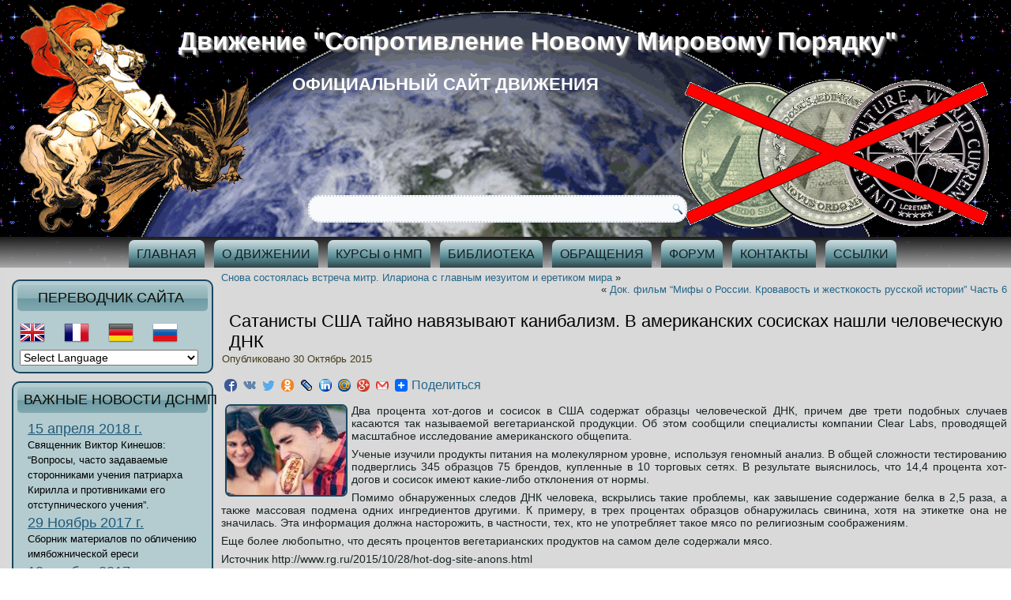

--- FILE ---
content_type: text/html; charset=UTF-8
request_url: http://dsnmp.ru/satanistyi-ssha-tayno-navyazyivayut-kanibalizm-v-amerikanskih-sosiskah-nashli-chelovecheskuyu-dnk/
body_size: 84265
content:
<!DOCTYPE html>
<html lang="ru-RU">
<head>
<meta charset="UTF-8" />
<title>Сатанисты США тайно навязывают канибализм. В американских сосисках нашли человеческую ДНК | Движение &quot;Сопротивление Новому Мировому Порядку&quot;</title>
<!-- Created by Artisteer v4.0.0.58475 -->
<meta name="viewport" content="initial-scale = 1.0, maximum-scale = 1.0, user-scalable = no, width = device-width">
<!--[if lt IE 9]><script src="http://html5shiv.googlecode.com/svn/trunk/html5.js"></script><![endif]-->

<link rel="stylesheet" href="http://dsnmp.ru/wp-content/themes/dsnmp_new/style.css" media="screen" />
<link rel="pingback" href="http://dsnmp.ru/xmlrpc.php" />
<link rel="shortcut icon" href="http://dsnmp.yomu.ru/wp-content/themes/dsnmp_new/images/dsnmp_b2.jpg" type="image/jpeg">	
<link rel="alternate" type="application/rss+xml" title="Движение &quot;Сопротивление Новому Мировому Порядку&quot; &raquo; Фид" href="http://dsnmp.ru/feed/" />
<link rel="alternate" type="application/rss+xml" title="Движение &quot;Сопротивление Новому Мировому Порядку&quot; &raquo; Лента комментариев" href="http://dsnmp.ru/comments/feed/" />
	<style type="text/css">
	.wp-pagenavi{float:left !important; }
	</style>
  <link rel='stylesheet' id='validate-engine-css-css'  href='http://dsnmp.ru/wp-content/plugins/wysija-newsletters/css/validationEngine.jquery.css?ver=2.7.5' type='text/css' media='all' />
<link rel='stylesheet' id='gtranslate-style-css'  href='http://dsnmp.ru/wp-content/plugins/gtranslate/gtranslate-style32.css?ver=3.5.1' type='text/css' media='all' />
<link rel='stylesheet' id='wti_like_post_script-css'  href='http://dsnmp.ru/wp-content/plugins/wti-like-post/css/wti_like_post.css?ver=3.5.1' type='text/css' media='all' />
<link rel='stylesheet' id='crp-style-rounded-thumbs-css'  href='http://dsnmp.ru/wp-content/plugins/contextual-related-posts/css/default-style.css?ver=3.5.1' type='text/css' media='all' />
<style type='text/css'>

.crp_related a {
  width: 151px;
  height: 117px;
  text-decoration: none;
}
.crp_related img {
  max-width: 151px;
  margin: auto;
}
.crp_related .crp_title {
  width: 145px;
}
                
</style>
<link rel='stylesheet' id='wpfront-scroll-top-css'  href='http://dsnmp.ru/wp-content/plugins/wpfront-scroll-top/css/wpfront-scroll-top.css?ver=1.4.4' type='text/css' media='all' />
<link rel='stylesheet' id='pptwj-widget-tab-css-css'  href='http://dsnmp.ru/wp-content/plugins/popular-posts-tab-widget-for-jetpack/tab.css?ver=3.5.1' type='text/css' media='all' />
<!--[if lte IE 7]>
<link rel='stylesheet' id='style.ie7.css-css'  href='http://dsnmp.ru/wp-content/themes/dsnmp_new/style.ie7.css?ver=3.5.1' type='text/css' media='screen' />
<![endif]-->
<link rel='stylesheet' id='style.responsive.css-css'  href='http://dsnmp.ru/wp-content/themes/dsnmp_new/style.responsive.css?ver=3.5.1' type='text/css' media='all' />
<link rel='stylesheet' id='A2A_SHARE_SAVE-css'  href='http://dsnmp.ru/wp-content/plugins/add-to-any/addtoany.min.css?ver=1.7' type='text/css' media='all' />
<link rel='stylesheet' id='wp-pagenavi-style-css'  href='http://dsnmp.ru/wp-content/plugins/wp-pagenavi-style/css/css3_gray_glossy.css?ver=1.0' type='text/css' media='all' />
<script type='text/javascript' src='http://dsnmp.ru/wp-content/themes/dsnmp_new/jquery.js?ver=3.5.1'></script>
<script type='text/javascript'>
/* <![CDATA[ */
var wtilp = {"ajax_url":"http:\/\/dsnmp.ru\/wp-admin\/admin-ajax.php"};
/* ]]> */
</script>
<script type='text/javascript' src='http://dsnmp.ru/wp-content/plugins/wti-like-post/js/wti_like_post.js?ver=3.5.1'></script>
<script type='text/javascript' src='http://dsnmp.ru/wp-content/plugins/wpfront-scroll-top/js/wpfront-scroll-top.js?ver=1.4.4'></script>
<script type='text/javascript'>
/* <![CDATA[ */
var PPTWJ = {"ajaxUrl":"http:\/\/dsnmp.ru\/wp-admin\/admin-ajax.php"};
/* ]]> */
</script>
<script type='text/javascript' src='http://dsnmp.ru/wp-content/plugins/popular-posts-tab-widget-for-jetpack/tab.js?ver=3.5.1'></script>
<script type='text/javascript' src='http://dsnmp.ru/wp-content/themes/dsnmp_new/script.js?ver=3.5.1'></script>
<script type='text/javascript' src='http://dsnmp.ru/wp-content/themes/dsnmp_new/script.responsive.js?ver=3.5.1'></script>
<link rel="EditURI" type="application/rsd+xml" title="RSD" href="http://dsnmp.ru/xmlrpc.php?rsd" />
<link rel="wlwmanifest" type="application/wlwmanifest+xml" href="http://dsnmp.ru/wp-includes/wlwmanifest.xml" /> 
<link rel='prev' title='Док. фильм “Мифы о России. Кровавость и жесткокость русской истории” Часть 6' href='http://dsnmp.ru/dok-film-mifyi-o-rossii-krovavost-i-zhestkokost-russkoy-istorii-chast-6/' />
<link rel='next' title='Снова состоялась встреча митр. Илариона с главным иезуитом и еретиком мира' href='http://dsnmp.ru/snova-sostoyalas-vstrecha-mitropolita-ilariona-s-glavnyim-iezuitom-mira/' />
<link rel='shortlink' href='http://dsnmp.ru/?p=25384' />

<script type="text/javascript"><!--
var a2a_config=a2a_config||{},wpa2a={done:false,html_done:false,script_ready:false,script_load:function(){var a=document.createElement('script'),s=document.getElementsByTagName('script')[0];a.type='text/javascript';a.async=true;a.src='http://static.addtoany.com/menu/page.js';s.parentNode.insertBefore(a,s);wpa2a.script_load=function(){};},script_onready:function(){if(a2a.type=='page'){wpa2a.script_ready=true;if(wpa2a.html_done)wpa2a.init();}},init:function(){for(var i=0,el,target,targets=wpa2a.targets,length=targets.length;i<length;i++){el=document.getElementById('wpa2a_'+(i+1));target=targets[i];a2a_config.linkname=target.title;a2a_config.linkurl=target.url;if(el){a2a.init('page',{target:el});el.id='';}wpa2a.done=true;}wpa2a.targets=[];}};a2a_config.tracking_callback=['ready',wpa2a.script_onready];a2a_localize = {
	Share: "Отправить",
	Save: "Сохранить",
	Subscribe: "Подписаться",
	Email: "Email",
	Bookmark: "В закладки!",
	ShowAll: "Показать все",
	ShowLess: "Показать остальное",
	FindServices: "Найти сервис(ы)",
	FindAnyServiceToAddTo: "Найти сервис и добавить",
	PoweredBy: "Работает на",
	ShareViaEmail: "Share via email",
	SubscribeViaEmail: "Subscribe via email",
	BookmarkInYourBrowser: "Добавить в закладки",
	BookmarkInstructions: "Press Ctrl+D or \u2318+D to bookmark this page",
	AddToYourFavorites: "Добавить в Избранное",
	SendFromWebOrProgram: "Send from any email address or email program",
	EmailProgram: "Email program"
};

//--></script>
        <style type="text/css" media="screen">
          div.printfriendly {
            margin: 12px 12px 0px 12px;
          }
          div.printfriendly a, div.printfriendly a:link, div.printfriendly a:visited {
            text-decoration: none;
            font-size: 14px;
            color: #000000;
            vertical-align: bottom;
            border: none;
          }

          .printfriendly a:hover {
            cursor: pointer;
          }

          .printfriendly a img  {
            border: none;
            padding:0;
            margin-right: 6px;
            display:inline-block;
            box-shadow: none;
            -webkit-box-shadow: none;
            -moz-box-shadow: none;
          }
          .printfriendly a span{
            vertical-align: bottom;
          }
          .pf-alignleft {
            float: left;
          }
          .pf-alignright {
            float: right;
          }
          div.pf-aligncenter {
            display: block;
            margin-left: auto;
            margin-right: auto;
            text-align: center;
          }
        </style>
        <style type="text/css" media="print">
          .printfriendly {
            display: none;
          }
        </style>
	<style type="text/css">
	 .wp-pagenavi
	{
		font-size:12px !important;
	}
	</style>
	
<!-- All in One SEO Pack 2.0.1 by Michael Torbert of Semper Fi Web Design[68,345] -->
<meta name="description" content="Два процента хот-догов и сосисок в США содержат образцы человеческой ДНК, причем две" />

<link rel="canonical" href="http://dsnmp.ru/satanistyi-ssha-tayno-navyazyivayut-kanibalizm-v-amerikanskih-sosiskah-nashli-chelovecheskuyu-dnk/" />
<!-- /all in one seo pack -->
</head>
<body class="single single-post postid-25384 single-format-standard">

<div id="art-main">

<header class="clearfix art-header">


    <div class="art-shapes">
		<div class="art-headline" data-left="73.4%">
    <a href="http://dsnmp.ru/">Движение &quot;Сопротивление Новому Мировому Порядку&quot;</a>
</div>
		<div class="art-slogan" data-left="45.29%">официальный сайт движения</div>

<div class="art-object1780784910" data-left="1.78%"></div>
<div class="art-object518420482" data-left="98.6%"></div>

            </div>
<div class="art-textblock art-object1537672365" data-left="42.88%">
    <form class="art-search" method="get" name="searchform" action="http://dsnmp.ru/">
	<input name="s" type="text" value="" />
	<input class="art-search-button" type="submit" value="Search" />
</form></div>
                        
                    
</header>

<nav class="art-nav clearfix">
    <div class="art-nav-inner">
    
<ul class="art-hmenu menu-3">
	<li class="menu-item-372"><a title="ГЛАВНАЯ" href="http://dsnmp.ru/">ГЛАВНАЯ</a>
	</li>
	<li class="menu-item-418"><a title="О ДВИЖЕНИИ" href="http://dsnmp.ru/o-dvizhenii/">О ДВИЖЕНИИ</a>
	</li>
	<li class="menu-item-259"><a title="КУРСЫ о НМП" href="http://dsnmp.ru/kursyi/">КУРСЫ о НМП</a>
	</li>
	<li class="menu-item-1002"><a title="БИБЛИОТЕКА" href="http://dsnmp.ru/biblioteka/">БИБЛИОТЕКА</a>
	</li>
	<li class="menu-item-1003"><a title="ОБРАЩЕНИЯ" href="http://dsnmp.ru/dokumentyi/">ОБРАЩЕНИЯ</a>
	</li>
	<li class="menu-item-472"><a title="ФОРУМ" href="http://dsnmp.ru/forum/">ФОРУМ</a>
	</li>
	<li class="menu-item-278"><a title="КОНТАКТЫ" href="http://dsnmp.ru/zakon/kontaktyi/">КОНТАКТЫ</a>
	</li>
	<li class="menu-item-24"><a title="ССЫЛКИ" href="http://dsnmp.ru/ssyilki/">ССЫЛКИ</a>
	</li>
</ul>
 
        </div>
    </nav>
  <!-- Yandex.Metrika counter -->
<script type="text/javascript" >
    (function (d, w, c) {
        (w[c] = w[c] || []).push(function() {
            try {
                w.yaCounter47039568 = new Ya.Metrika({
                    id:47039568,
                    clickmap:true,
                    trackLinks:true,
                    accurateTrackBounce:true,
                    webvisor:true
                });
            } catch(e) { }
        });

        var n = d.getElementsByTagName("script")[0],
            s = d.createElement("script"),
            f = function () { n.parentNode.insertBefore(s, n); };
        s.type = "text/javascript";
        s.async = true;
        s.src = "https://mc.yandex.ru/metrika/watch.js";

        if (w.opera == "[object Opera]") {
            d.addEventListener("DOMContentLoaded", f, false);
        } else { f(); }
    })(document, window, "yandex_metrika_callbacks");
</script>
<noscript><div><img src="https://mc.yandex.ru/watch/47039568" style="position:absolute; left:-9999px;" alt="" /></div></noscript>
<!-- /Yandex.Metrika counter -->
<div class="art-sheet clearfix">
            <div class="art-layout-wrapper clearfix">
                <div class="art-content-layout">
                    <div class="art-content-layout-row">
                        
<div class="art-layout-cell art-sidebar1 clearfix">
<div  id="gtranslate" class="art-block widget GTranslate_widget2  clearfix">
        <div class="art-blockheader">
            <div class="t">переводчик сайта</div>
        </div><div class="art-blockcontent"><!-- GTranslate: http://gtranslate.net/ -->
<a href="#" onclick="doGTranslate('ru|en');return false;" title="English" class="gflag nturl" style="background-position:-0px -0px;"><img src="http://dsnmp.ru/wp-content/plugins/gtranslate/blank.png" height="32" width="32" alt="English" /></a><a href="#" onclick="doGTranslate('ru|fr');return false;" title="French" class="gflag nturl" style="background-position:-200px -100px;"><img src="http://dsnmp.ru/wp-content/plugins/gtranslate/blank.png" height="32" width="32" alt="French" /></a><a href="#" onclick="doGTranslate('ru|de');return false;" title="German" class="gflag nturl" style="background-position:-300px -100px;"><img src="http://dsnmp.ru/wp-content/plugins/gtranslate/blank.png" height="32" width="32" alt="German" /></a><a href="#" onclick="doGTranslate('ru|ru');return false;" title="Russian" class="gflag nturl" style="background-position:-500px -200px;"><img src="http://dsnmp.ru/wp-content/plugins/gtranslate/blank.png" height="32" width="32" alt="Russian" /></a><br /><select onchange="doGTranslate(this);"><option value="">Select Language</option><option value="ru|af">Afrikaans</option><option value="ru|sq">Albanian</option><option value="ru|ar">Arabic</option><option value="ru|hy">Armenian</option><option value="ru|qab">Aurebesh</option><option value="ru|az">Azerbaijani</option><option value="ru|eu">Basque</option><option value="ru|be">Belarusian</option><option value="ru|bn">Bengali</option><option value="ru|bs">Bosnian</option><option value="ru|bg">Bulgarian</option><option value="ru|my">Burmese</option><option value="ru|ca">Catalan</option><option value="ru|ceb">Cebuano</option><option value="ru|ny">Chichewa</option><option value="ru|zh-CN">Chinese (Simplified)</option><option value="ru|zh-TW">Chinese (Traditional)</option><option value="ru|hr">Croatian</option><option value="ru|cs">Czech</option><option value="ru|da">Danish</option><option value="ru|nl">Dutch</option><option value="ru|en">English</option><option value="ru|eo">Esperanto</option><option value="ru|et">Estonian</option><option value="ru|tl">Filipino</option><option value="ru|fi">Finnish</option><option value="ru|fr">French</option><option value="ru|gl">Galician</option><option value="ru|ka">Georgian</option><option value="ru|de">German</option><option value="ru|el">Greek</option><option value="ru|gu">Gujarati</option><option value="ru|ht">Haitian Creole</option><option value="ru|ha">Hausa</option><option value="ru|iw">Hebrew</option><option value="ru|hi">Hindi</option><option value="ru|hmn">Hmong</option><option value="ru|hu">Hungarian</option><option value="ru|is">Icelandic</option><option value="ru|ig">Igbo</option><option value="ru|id">Indonesian</option><option value="ru|ga">Irish</option><option value="ru|it">Italian</option><option value="ru|ja">Japanese</option><option value="ru|jw">Javanese</option><option value="ru|kn">Kannada</option><option value="ru|kk">Kazakh</option><option value="ru|km">Khmer</option><option value="ru|ko">Korean</option><option value="ru|lo">Lao</option><option value="ru|la">Latin</option><option value="ru|lv">Latvian</option><option value="ru|lt">Lithuanian</option><option value="ru|mk">Macedonian</option><option value="ru|mg">Malagasy</option><option value="ru|ms">Malay</option><option value="ru|ml">Malayalam</option><option value="ru|mt">Maltese</option><option value="ru|mi">Maori</option><option value="ru|mr">Marathi</option><option value="ru|mn">Mongolian</option><option value="ru|ne">Nepali</option><option value="ru|no">Norwegian</option><option value="ru|fa">Persian</option><option value="ru|pl">Polish</option><option value="ru|pt">Portuguese</option><option value="ru|pa">Punjabi</option><option value="ru|ro">Romanian</option><option value="ru|ru">Russian</option><option value="ru|sr">Serbian</option><option value="ru|st">Sesotho</option><option value="ru|si">Sinhalese</option><option value="ru|sk">Slovak</option><option value="ru|sl">Slovenian</option><option value="ru|so">Somali</option><option value="ru|es">Spanish</option><option value="ru|su">Sundanese</option><option value="ru|sw">Swahili</option><option value="ru|sv">Swedish</option><option value="ru|tg">Tajik</option><option value="ru|ta">Tamil</option><option value="ru|te">Telugu</option><option value="ru|th">Thai</option><option value="ru|tr">Turkish</option><option value="ru|uk">Ukrainian</option><option value="ru|ur">Urdu</option><option value="ru|uz">Uzbek</option><option value="ru|vi">Vietnamese</option><option value="ru|cy">Welsh</option><option value="ru|yi">Yiddish</option><option value="ru|yo">Yoruba</option><option value="ru|zu">Zulu</option></select><style type="text/css">
<!--
#goog-gt-tt {display:none !important;}
.goog-te-banner-frame {display:none !important;}
.goog-te-menu-value:hover {text-decoration:none !important;}
body {top:0 !important;}
#google_translate_element2 {display:none!important;}
-->
</style>

<div id="google_translate_element2"></div>
<script type="text/javascript">
function googleTranslateElementInit2() {new google.translate.TranslateElement({pageLanguage: 'ru',autoDisplay: false}, 'google_translate_element2');}
</script><script type="text/javascript" src="//translate.google.com/translate_a/element.js?cb=googleTranslateElementInit2"></script>


<script type="text/javascript">
/* <![CDATA[ */
function GTranslateFireEvent(element,event){try{if(document.createEventObject){var evt=document.createEventObject();element.fireEvent('on'+event,evt)}else{var evt=document.createEvent('HTMLEvents');evt.initEvent(event,true,true);element.dispatchEvent(evt)}}catch(e){}}function doGTranslate(lang_pair){if(lang_pair.value)lang_pair=lang_pair.value;if(lang_pair=='')return;var lang=lang_pair.split('|')[1];var teCombo;var sel=document.getElementsByTagName('select');for(var i=0;i<sel.length;i++)if(sel[i].className=='goog-te-combo')teCombo=sel[i];if(document.getElementById('google_translate_element2')==null||document.getElementById('google_translate_element2').innerHTML.length==0||teCombo.length==0||teCombo.innerHTML.length==0){setTimeout(function(){doGTranslate(lang_pair)},500)}else{teCombo.value=lang;GTranslateFireEvent(teCombo,'change');GTranslateFireEvent(teCombo,'change')}}
/* ]]> */
</script>
</div>
</div><div  id="text-2" class="art-block widget widget_text  clearfix">
        <div class="art-blockheader">
            <div class="t">ВАЖНЫЕ НОВОСТИ ДСНМП</div>
        </div><div class="art-blockcontent">			<div class="textwidget"><ul>
<li>
<h4 style="color: rgb(54, 150, 201);font-family: 'Trebuchet MS';"><a href="http://dsnmp.ru/o-viktor-kineshov-voprosyi-chasto-zadavaemyie-storonnikami-ucheniya-patriarha-kirilla-i-protivnikami-ego-otstupnicheskogo-ucheniya/#more-43160">15 апреля 2018 г.</a></h4>
<p>Священник Виктор Кинешов: “Вопросы, часто задаваемые сторонниками учения патриарха Кирилла и противниками его отступнического учения”.</p>
</li>
<li>
<h4 style="color: rgb(54, 150, 201);font-family: 'Trebuchet MS';"><a href="http://dsnmp.ru/materialyi-po-razoblacheniyu-imyabozhnicheskoy-eresi">29 Ноябрь 2017 г.</a></h4>
<p>Сборник материалов по обличению имябожнической ереси</p>
</li>
<li>
<h4 style="color: rgb(54, 150, 201);font-family: 'Trebuchet MS';"><a href="http://dsnmp.ru/premera-dokumentalnogo-filma-gonenie-na-pravoslavie-v-den-100-letiya-yavleniya-derzhavnoy-ikonyi-presvyatoy-bogoroditsyi/#more-41561">12 ноября 2017 г.</a></h4><p>Документальный фильм “Гонение на Православие в день 100-летия явления Державной Иконы Пресвятой Богородицы”</p>
</li>
<li>
<h4 style="color: rgb(54, 150, 201);font-family: 'Trebuchet MS';"><a href="http://dsnmp.ru/beseda-i-yu-chepurnoy-s-naselnikami-monastyirya-obshhinyi-vo-imya-ikonyi-bozhiey-materi-derzhavnaya/#more-37920">29 октября 2016 г.</a></h4>
<p>Беседа И.Ю.Чепурной с насельниками монастыря Общины во имя Иконы Божией Матери “Державная”</p>
</li>
<li>
<h4 style="color: rgb(54, 150, 201);font-family: 'Trebuchet MS';"><a href="http://dsnmp.ru/rezolyutsiya-konferentsii-rossiya-nad-propastyu-novogo-mirovogo-poryadka-tekst/">12 Октября 2016 г.</a></h4>
<p>Резолюция Конференции «Россия над пропастью Нового мирового порядка»</p>
</li>
</ul>
<p><a href="http://dsnmp.ru/">ВСЕ НОВОСТИ</a></p></div>
		</div>
</div><div  id="pptwj-2" class="art-block widget pptwj  clearfix">
        <div class="art-blockheader">
            <div class="t">Популярные новости</div>
        </div><div class="art-blockcontent">	
			
			
			<div class="pptwj-tabs-wrap">
	
				<ul class="tab-links">
										
					<li class="popular"><a href="#tab-pop">По посещен.</a></li>					<li class="comments"><a href="#tab-comm">По коммент.</a></li>									</ul>
				
				<div class="clear"></div>
	
				<div class="boxes box inside">
	
						
										<div id="tab-pop">
						<ul class="tab-filter-list" data-type="popular">
							<li>
																	<a href="#" data-time="day" data-numberposts="10" data-thumb="0" data-tab="popular">День</a>
																	<a href="#" data-time="week" data-numberposts="10" data-thumb="0" data-tab="popular">Неделя</a>
																	<a href="#" data-time="month" data-numberposts="10" data-thumb="0" data-tab="popular">Месяц</a>
																	<a href="#" data-time="all" data-numberposts="10" data-thumb="0" data-tab="popular">Все</a>
															</li>
						</ul>
						<ul class="list">
									<li class="odd">
									<a class="item-title" title="Православный лекарь Евгений  Лебедев "Давайте лечить рак"" href="http://dsnmp.ru/davayte-lechit-rak/">Православный лекарь Евгений  Лебедев "Давайте лечить рак"</a>
			<span class="meta"><span class="pptwj-views-count">(14 views)</span></span>			<div class="fix"></div>
		</li>
				<li class="even">
									<a class="item-title" title="В.П.Филимонов "Щупальца Всемирного Банка охватили Россию" РФ включают «в процесс глобальной цифровой трансформации»" href="http://dsnmp.ru/v-p-filimonov-shhupaltsa-vsemirnogo-banka-ohvatili-rossiyu-rf-vklyuchayut-v-protsess-globalnoy-tsifrovoy-transformatsii/">В.П.Филимонов "Щупальца Всемирного Банка охватили Россию" РФ включают «в процесс глобальной цифровой трансформации»</a>
			<span class="meta"><span class="pptwj-views-count">(14 views)</span></span>			<div class="fix"></div>
		</li>
				<li class="odd">
									<a class="item-title" title="Сатанинский посох Римских Пап (фото)" href="http://dsnmp.ru/sataninskiy-posoh-rimskih-pap-foto/">Сатанинский посох Римских Пап (фото)</a>
			<span class="meta"><span class="pptwj-views-count">(13 views)</span></span>			<div class="fix"></div>
		</li>
				<li class="even">
									<a class="item-title" title="Беседа травника П.В. Гилёва "Профилактика и лечение инсультов, инфарктов и других сосудистых заболеваний"" href="http://dsnmp.ru/beseda-travnika-p-v-gilyova-profilaktika-i-lechenie-insultov-infarktov-i-drugih-sosudistyih-zabolevaniy/">Беседа травника П.В. Гилёва "Профилактика и лечение инсультов, инфарктов и других сосудистых заболеваний"</a>
			<span class="meta"><span class="pptwj-views-count">(12 views)</span></span>			<div class="fix"></div>
		</li>
				<li class="odd">
									<a class="item-title" title="Протоиерей Владимир Переслегин «Какую веру исповедует священник Андрей Ткачев?»" href="http://dsnmp.ru/38510/">Протоиерей Владимир Переслегин «Какую веру исповедует священник Андрей Ткачев?»</a>
			<span class="meta"><span class="pptwj-views-count">(11 views)</span></span>			<div class="fix"></div>
		</li>
				<li class="even">
									<a class="item-title" title="Священник Константин Буфеев "О триединстве эволюционизма, гуманизма и экуменизма"" href="http://dsnmp.ru/svyashhennik-konstantin-bufeev-o-triedinstve-evolyutsionizma-gumanizma-i-ekumenizma/">Священник Константин Буфеев "О триединстве эволюционизма, гуманизма и экуменизма"</a>
			<span class="meta"><span class="pptwj-views-count">(10 views)</span></span>			<div class="fix"></div>
		</li>
				<li class="odd">
									<a class="item-title" title="«Форсайт-Образование-2030»: любовь к детям-устаревший стереотип мышления" href="http://dsnmp.ru/forsayt-obrazovanie-2030-lyubov-k-detyam-ustarevshiy-stereotip-myishleniya/">«Форсайт-Образование-2030»: любовь к детям-устаревший стереотип мышления</a>
			<span class="meta"><span class="pptwj-views-count">(7 views)</span></span>			<div class="fix"></div>
		</li>
				<li class="even">
									<a class="item-title" title="Священник Виктор Кинешов: "Вопросы, часто задаваемые сторонниками учения патриарха Кирилла и противниками его отступнического учения"." href="http://dsnmp.ru/o-viktor-kineshov-voprosyi-chasto-zadavaemyie-storonnikami-ucheniya-patriarha-kirilla-i-protivnikami-ego-otstupnicheskogo-ucheniya/">Священник Виктор Кинешов: "Вопросы, часто задаваемые сторонниками учения патриарха Кирилла и противниками его отступнического учения".</a>
			<span class="meta"><span class="pptwj-views-count">(6 views)</span></span>			<div class="fix"></div>
		</li>
				<li class="odd">
									<a class="item-title" title="Иеромонах Серафим (Роуз) «Исповеднический подвиг Бориса Талантова»  Часть 1." href="http://dsnmp.ru/ieromonah-serafim-rouz-ispovednicheskiy-podvig-borisa-talantova-chast-1/">Иеромонах Серафим (Роуз) «Исповеднический подвиг Бориса Талантова»  Часть 1.</a>
			<span class="meta"><span class="pptwj-views-count">(6 views)</span></span>			<div class="fix"></div>
		</li>
				<li class="even">
									<a class="item-title" title="Док. фильм "Россия перед Вторым Пришествием"" href="http://dsnmp.ru/dok-film-rossiya-pered-vtoryim-prishestviem-2-e-chasti/">Док. фильм "Россия перед Вторым Пришествием"</a>
			<span class="meta"><span class="pptwj-views-count">(5 views)</span></span>			<div class="fix"></div>
		</li>
								</ul>
					</div><!-- #tab-pop -->
																				<div id="tab-comm">
						<ul class="tab-filter-list" data-type="comments">
							<li>
																	<a href="#" data-time="day" data-numberposts="10" data-thumb="0" data-tab="commented">День</a>
																	<a href="#" data-time="week" data-numberposts="10" data-thumb="0" data-tab="commented">Неделя</a>
																	<a href="#" data-time="month" data-numberposts="10" data-thumb="0" data-tab="commented">Месяц</a>
																	<a href="#" data-time="all" data-numberposts="10" data-thumb="0" data-tab="commented">Все</a>
															</li>
						</ul>
						<ul class="list">
										<li>Sorry. No data yet.</li>
									</ul>
					</div><!-- #tab-comm -->
										<div class="pptwj-loader"><img src="http://dsnmp.ru/wp-includes//images/wpspin-2x.gif" alt="Ajax spinner"></div>
				</div><!-- /.boxes -->
			</div><!-- /pptwj-tabs-wrap -->

			</div>
</div><div  id="mycategoryorder-2" class="art-block widget widget_mycategoryorder  clearfix">
        <div class="art-blockheader">
            <div class="t">ПРАВОСЛАВИЕ О НМП</div>
        </div><div class="art-blockcontent">					<ul>
			<li class="cat-item cat-item-6"><a href="http://dsnmp.ru/category/svyashhennoe-pisanie/" title="Просмотреть все записи в рубрике СВЯЩЕННОЕ ПИСАНИЕ">СВЯЩЕННОЕ ПИСАНИЕ</a>
</li>
	<li class="cat-item cat-item-7"><a href="http://dsnmp.ru/category/prorochestva/" title="Просмотреть все записи в рубрике ПРОРОЧЕСТВА">ПРОРОЧЕСТВА</a>
</li>
	<li class="cat-item cat-item-8"><a href="http://dsnmp.ru/category/propovedi/" title="Просмотреть все записи в рубрике ПРОПОВЕДИ">ПРОПОВЕДИ</a>
</li>
	<li class="cat-item cat-item-39"><a href="http://dsnmp.ru/category/besedyi/" title="Просмотреть все записи в рубрике БЕСЕДЫ">БЕСЕДЫ</a>
</li>
	<li class="cat-item cat-item-72"><a href="http://dsnmp.ru/category/soboryi/" title="Просмотреть все записи в рубрике СОБОРЫ">СОБОРЫ</a>
</li>
		</ul>
		</div>
</div><div  id="mycategoryorder-11" class="art-block widget widget_mycategoryorder  clearfix">
        <div class="art-blockheader">
            <div class="t">ЗНАМЕНИЯ ВРЕМЕН</div>
        </div><div class="art-blockcontent">		<ul>
			<li class="cat-item cat-item-63"><a href="http://dsnmp.ru/category/chudesa/" title="Просмотреть все записи в рубрике ЧУДЕСА">ЧУДЕСА</a>
</li>
	<li class="cat-item cat-item-64"><a href="http://dsnmp.ru/category/znameniya/" title="Просмотреть все записи в рубрике ЗНАМЕНИЯ">ЗНАМЕНИЯ</a>
</li>
	<li class="cat-item cat-item-65"><a href="http://dsnmp.ru/category/kataklizmyi/" title="Просмотреть все записи в рубрике КАТАКЛИЗМЫ">КАТАКЛИЗМЫ</a>
</li>
	<li class="cat-item cat-item-66"><a href="http://dsnmp.ru/category/katastrofyi/" title="Просмотреть все записи в рубрике КАТАСТРОФЫ">КАТАСТРОФЫ</a>
</li>
		</ul>
		</div>
</div><div  id="mycategoryorder-3" class="art-block widget widget_mycategoryorder  clearfix">
        <div class="art-blockheader">
            <div class="t">ДУХОВНЫЕ ОСНОВЫ НМП</div>
        </div><div class="art-blockcontent">		<ul>
			<li class="cat-item cat-item-9"><a href="http://dsnmp.ru/category/ekumenizm/" title="Просмотреть все записи в рубрике ЭКУМЕНИЗМ">ЭКУМЕНИЗМ</a>
</li>
	<li class="cat-item cat-item-10"><a href="http://dsnmp.ru/category/masonstvo/" title="Просмотреть все записи в рубрике МАСОНСТВО">МАСОНСТВО</a>
</li>
	<li class="cat-item cat-item-11"><a href="http://dsnmp.ru/category/okkultizm/" title="Просмотреть все записи в рубрике ОККУЛЬТИЗМ">ОККУЛЬТИЗМ</a>
</li>
	<li class="cat-item cat-item-12"><a href="http://dsnmp.ru/category/ateizm/" title="Просмотреть все записи в рубрике АТЕИЗМ">АТЕИЗМ</a>
</li>
	<li class="cat-item cat-item-13"><a href="http://dsnmp.ru/category/satanizm/" title="Просмотреть все записи в рубрике САТАНИЗМ">САТАНИЗМ</a>
</li>
	<li class="cat-item cat-item-34"><a href="http://dsnmp.ru/category/talmudizm/" title="Просмотреть все записи в рубрике ТАЛМУДИЗМ">ТАЛМУДИЗМ</a>
</li>
	<li class="cat-item cat-item-35"><a href="http://dsnmp.ru/category/tansgumanizm/" title="Просмотреть все записи в рубрике ТРАНСГУМАНИЗМ">ТРАНСГУМАНИЗМ</a>
</li>
	<li class="cat-item cat-item-37"><a href="http://dsnmp.ru/category/liberalizm/" title="Просмотреть все записи в рубрике ЛИБЕРАЛИЗМ">ЛИБЕРАЛИЗМ</a>
</li>
	<li class="cat-item cat-item-38"><a href="http://dsnmp.ru/category/antihristianstvo/" title="Просмотреть все записи в рубрике АНТИХРИСТИАНСТВО">АНТИХРИСТИАНСТВО</a>
</li>
		</ul>
		</div>
</div><div  id="mycategoryorder-4" class="art-block widget widget_mycategoryorder  clearfix">
        <div class="art-blockheader">
            <div class="t">СТРУКТУРЫ НМП</div>
        </div><div class="art-blockcontent">		<ul>
			<li class="cat-item cat-item-14"><a href="http://dsnmp.ru/category/oon/" title="Просмотреть все записи в рубрике ООН">ООН</a>
</li>
	<li class="cat-item cat-item-15"><a href="http://dsnmp.ru/category/evrosoyuz/" title="Просмотреть все записи в рубрике ЕВРОСОЮЗ">ЕВРОСОЮЗ</a>
</li>
	<li class="cat-item cat-item-16"><a href="http://dsnmp.ru/category/vto/" title="Просмотреть все записи в рубрике ВТО">ВТО</a>
</li>
	<li class="cat-item cat-item-17"><a href="http://dsnmp.ru/category/vsemirnyiy-bank/" title="Просмотреть все записи в рубрике ВСЕМИРНЫЙ БАНК">ВСЕМИРНЫЙ БАНК</a>
</li>
	<li class="cat-item cat-item-33"><a href="http://dsnmp.ru/category/ssha/" title="Просмотреть все записи в рубрике США">США</a>
</li>
	<li class="cat-item cat-item-67"><a href="http://dsnmp.ru/category/nato/" title="Просмотреть все записи в рубрике НАТО">НАТО</a>
</li>
	<li class="cat-item cat-item-68"><a href="http://dsnmp.ru/category/yunesko/" title="Просмотреть все записи в рубрике ЮНЕСКО">ЮНЕСКО</a>
</li>
		</ul>
		</div>
</div><div  id="mycategoryorder-5" class="art-block widget widget_mycategoryorder  clearfix">
        <div class="art-blockheader">
            <div class="t">СРЕДСТВА НМП</div>
        </div><div class="art-blockcontent">		<ul>
			<li class="cat-item cat-item-18"><a href="http://dsnmp.ru/category/numeratsiya-lyudey/" title="Просмотреть все записи в рубрике НУМЕРАЦИЯ ЛЮДЕЙ">НУМЕРАЦИЯ ЛЮДЕЙ</a>
</li>
	<li class="cat-item cat-item-19"><a href="http://dsnmp.ru/category/elektronnyie-dok-tyi/" title="Просмотреть все записи в рубрике ЭЛЕКТРОННЫЕ ДОК-ТЫ">ЭЛЕКТРОННЫЕ ДОК-ТЫ</a>
</li>
	<li class="cat-item cat-item-20"><a href="http://dsnmp.ru/category/chipirovanie/" title="Просмотреть все записи в рубрике ЧИПИРОВАНИЕ">ЧИПИРОВАНИЕ</a>
</li>
	<li class="cat-item cat-item-21"><a href="http://dsnmp.ru/category/yuvenalnaya-yustitsiya/" title="Просмотреть все записи в рубрике ЮВЕНАЛЬНАЯ ЮСТИЦИЯ">ЮВЕНАЛЬНАЯ ЮСТИЦИЯ</a>
</li>
	<li class="cat-item cat-item-22"><a href="http://dsnmp.ru/category/smeshenie-narodov/" title="Просмотреть все записи в рубрике СМЕШЕНИЕ НАРОДОВ">СМЕШЕНИЕ НАРОДОВ</a>
</li>
	<li class="cat-item cat-item-23"><a href="http://dsnmp.ru/category/debilizatsiya/" title="Просмотреть все записи в рубрике ДЕБИЛИЗАЦИЯ">ДЕБИЛИЗАЦИЯ</a>
</li>
	<li class="cat-item cat-item-24"><a href="http://dsnmp.ru/category/vaktsinatsiya/" title="Просмотреть все записи в рубрике ВАКЦИНАЦИЯ">ВАКЦИНАЦИЯ</a>
</li>
	<li class="cat-item cat-item-25"><a href="http://dsnmp.ru/category/vredonosnaya-pishha/" title="Просмотреть все записи в рубрике ВРЕДОНОСНАЯ ПИЩА">ВРЕДОНОСНАЯ ПИЩА</a>
</li>
	<li class="cat-item cat-item-26"><a href="http://dsnmp.ru/category/rastlenie/" title="Просмотреть все записи в рубрике РАСТЛЕНИЕ">РАСТЛЕНИЕ</a>
</li>
	<li class="cat-item cat-item-27"><a href="http://dsnmp.ru/category/polovue_izvracheniya/" title="Просмотреть все записи в рубрике ПОЛОВЫЕ ИЗВРАЩЕНИЯ">ПОЛОВЫЕ ИЗВРАЩЕНИЯ</a>
</li>
	<li class="cat-item cat-item-36"><a href="http://dsnmp.ru/category/biometriya/" title="Просмотреть все записи в рубрике БИОМЕТРИЯ">БИОМЕТРИЯ</a>
</li>
	<li class="cat-item cat-item-44"><a href="http://dsnmp.ru/category/totalnyiy-kontrol/" title="Просмотреть все записи в рубрике ТОТАЛЬНЫЙ КОНТРОЛЬ">ТОТАЛЬНЫЙ КОНТРОЛЬ</a>
</li>
	<li class="cat-item cat-item-45"><a href="http://dsnmp.ru/category/narkomaniya/" title="Просмотреть все записи в рубрике НАРКОМАНИЯ">НАРКОМАНИЯ</a>
</li>
	<li class="cat-item cat-item-46"><a href="http://dsnmp.ru/category/genotsid/" title="Просмотреть все записи в рубрике ГЕНОЦИД">ГЕНОЦИД</a>
</li>
	<li class="cat-item cat-item-53"><a href="http://dsnmp.ru/category/tolerantnost/" title="Просмотреть все записи в рубрике ТОЛЕРАНТНОСТЬ">ТОЛЕРАНТНОСТЬ</a>
</li>
	<li class="cat-item cat-item-56"><a href="http://dsnmp.ru/category/ruzrushenie-semi/" title="Просмотреть все записи в рубрике РАЗРУШЕНИЕ СЕМЬИ">РАЗРУШЕНИЕ СЕМЬИ</a>
</li>
	<li class="cat-item cat-item-57"><a href="http://dsnmp.ru/category/zombirovanie/" title="Просмотреть все записи в рубрике ЗОМБИРОВАНИЕ">ЗОМБИРОВАНИЕ</a>
</li>
	<li class="cat-item cat-item-58"><a href="http://dsnmp.ru/category/shtrihkodirovanie/" title="Просмотреть все записи в рубрике ШТРИХКОДИРОВАНИЕ">ШТРИХКОДИРОВАНИЕ</a>
</li>
	<li class="cat-item cat-item-59"><a href="http://dsnmp.ru/category/lazernyie-tatuirovki/" title="Просмотреть все записи в рубрике ЛАЗЕРНЫЕ ТАТУИРОВКИ">ЛАЗЕРНЫЕ ТАТУИРОВКИ</a>
</li>
	<li class="cat-item cat-item-74"><a href="http://dsnmp.ru/category/globalizatsiya/" title="Просмотреть все записи в рубрике ГЛОБАЛИЗАЦИЯ">ГЛОБАЛИЗАЦИЯ</a>
</li>
	<li class="cat-item cat-item-75"><a href="http://dsnmp.ru/category/eresi-i-sektyi/" title="Просмотреть все записи в рубрике ЕРЕСИ И СЕКТЫ">ЕРЕСИ И СЕКТЫ</a>
</li>
	<li class="cat-item cat-item-76"><a href="http://dsnmp.ru/category/propaganda-greha/" title="Просмотреть все записи в рубрике ПРОПАГАНДА ГРЕХА">ПРОПАГАНДА ГРЕХА</a>
</li>
	<li class="cat-item cat-item-81"><a href="http://dsnmp.ru/category/unichtozhenie-pola/" title="Просмотреть все записи в рубрике УНИЧТОЖЕНИЕ ПОЛА">УНИЧТОЖЕНИЕ ПОЛА</a>
</li>
	<li class="cat-item cat-item-83"><a href="http://dsnmp.ru/category/vredonosnaya-reklama/" title="Просмотреть все записи в рубрике ДУШЕПАГУБНАЯ РЕКЛАМА">ДУШЕПАГУБНАЯ РЕКЛАМА</a>
</li>
	<li class="cat-item cat-item-84"><a href="http://dsnmp.ru/category/legalizatsiya-suitsida/" title="Просмотреть все записи в рубрике ЛЕГАЛИЗАЦИЯ СУИЦИДА">ЛЕГАЛИЗАЦИЯ СУИЦИДА</a>
</li>
	<li class="cat-item cat-item-85"><a href="http://dsnmp.ru/category/tehnogennyie-vozdeystviya/" title="Просмотреть все записи в рубрике ТЕХНОГЕННЫЕ ВОЗДЕЙСТВИЯ">ТЕХНОГЕННЫЕ ВОЗДЕЙСТВИЯ</a>
</li>
		</ul>
		</div>
</div><div  id="mycategoryorder-10" class="art-block widget widget_mycategoryorder  clearfix">
        <div class="art-blockheader">
            <div class="t">ВОЕННЫЕ СРЕДСТВА НМП</div>
        </div><div class="art-blockcontent">		<ul>
			<li class="cat-item cat-item-60"><a href="http://dsnmp.ru/category/voennyie-konfliktyi/" title="Просмотреть все записи в рубрике ВОЕННЫЕ КОНФЛИКТЫ">ВОЕННЫЕ КОНФЛИКТЫ</a>
</li>
	<li class="cat-item cat-item-61"><a href="http://dsnmp.ru/category/revolyutsii/" title="Просмотреть все записи в рубрике РЕВОЛЮЦИИ">РЕВОЛЮЦИИ</a>
</li>
	<li class="cat-item cat-item-62"><a href="http://dsnmp.ru/category/perevorotyi/" title="Просмотреть все записи в рубрике ПЕРЕВОРОТЫ">ПЕРЕВОРОТЫ</a>
</li>
	<li class="cat-item cat-item-69"><a href="http://dsnmp.ru/category/terrorizm/" title="Просмотреть все записи в рубрике ТЕРРОРИЗМ">ТЕРРОРИЗМ</a>
</li>
		</ul>
		</div>
</div><div  id="mycategoryorder-12" class="art-block widget widget_mycategoryorder  clearfix">
        <div class="art-blockheader">
            <div class="t">ЦЕЛИ И ЗАДАЧИ НМП</div>
        </div><div class="art-blockcontent">		<ul>
			<li class="cat-item cat-item-77"><a href="http://dsnmp.ru/category/antihrist/" title="Просмотреть все записи в рубрике ПРИШЕСТВИЕ АНТИХРИСТА">ПРИШЕСТВИЕ АНТИХРИСТА</a>
</li>
	<li class="cat-item cat-item-78"><a href="http://dsnmp.ru/category/mirovoe-pravitelstvo/" title="Просмотреть все записи в рубрике МИРОВОЕ ПРАВИТЕЛЬСТВО">МИРОВОЕ ПРАВИТЕЛЬСТВО</a>
</li>
	<li class="cat-item cat-item-79"><a href="http://dsnmp.ru/category/edinoe-gosudarstvo/" title="Просмотреть все записи в рубрике ЕДИНОЕ ГОСУДАРСТВО">ЕДИНОЕ ГОСУДАРСТВО</a>
</li>
	<li class="cat-item cat-item-80"><a href="http://dsnmp.ru/category/zolotoy-milliard/" title="Просмотреть все записи в рубрике ЗОЛОТОЙ МИЛЛИАРД">ЗОЛОТОЙ МИЛЛИАРД</a>
</li>
	<li class="cat-item cat-item-82"><a href="http://dsnmp.ru/category/pechat-zverya/" title="Просмотреть все записи в рубрике ПЕЧАТЬ ЗВЕРЯ">ПЕЧАТЬ ЗВЕРЯ</a>
</li>
		</ul>
		</div>
</div><div  id="mycategoryorder-6" class="art-block widget widget_mycategoryorder  clearfix">
        <div class="art-blockheader">
            <div class="t">НМП ПРОТИВ РОССИИ</div>
        </div><div class="art-blockcontent">		<ul>
			<li class="cat-item cat-item-28"><a href="http://dsnmp.ru/category/razval-armii/" title="Просмотреть все записи в рубрике РАЗВАЛ АРМИИ">РАЗВАЛ АРМИИ</a>
</li>
	<li class="cat-item cat-item-29"><a href="http://dsnmp.ru/category/razval-promyishlennosti/" title="Просмотреть все записи в рубрике РАЗВАЛ ПРОМЫШЛЕННОСТИ">РАЗВАЛ ПРОМЫШЛЕННОСТИ</a>
</li>
	<li class="cat-item cat-item-30"><a href="http://dsnmp.ru/category/reformyi-obrazovaniya/" title="Просмотреть все записи в рубрике РАЗВАЛ ОБРАЗОВАНИЯ">РАЗВАЛ ОБРАЗОВАНИЯ</a>
</li>
	<li class="cat-item cat-item-32"><a href="http://dsnmp.ru/category/reformyi-zdravoohraneniyamyi/" title="Просмотреть все записи в рубрике РАЗВАЛ ЗДРАВООХРАНЕНИЯ">РАЗВАЛ ЗДРАВООХРАНЕНИЯ</a>
</li>
	<li class="cat-item cat-item-54"><a href="http://dsnmp.ru/category/unichtozhenie-nauki/" title="Просмотреть все записи в рубрике УНИЧТОЖЕНИЕ НАУКИ">УНИЧТОЖЕНИЕ НАУКИ</a>
</li>
	<li class="cat-item cat-item-55"><a href="http://dsnmp.ru/category/unichtozhenie-kulturyi/" title="Просмотреть все записи в рубрике УНИЧТОЖЕНИЕ КУЛЬТУРЫ">УНИЧТОЖЕНИЕ КУЛЬТУРЫ</a>
</li>
	<li class="cat-item cat-item-73"><a href="http://dsnmp.ru/category/borba-s-pravoslaviem/" title="Просмотреть все записи в рубрике БОРЬБА С ПРАВОСЛАВИЕМ">БОРЬБА С ПРАВОСЛАВИЕМ</a>
</li>
		</ul>
		</div>
</div><div  id="mycategoryorder-9" class="art-block widget widget_mycategoryorder  clearfix">
        <div class="art-blockheader">
            <div class="t">ПРОТИВОСТОЯНИЕ  НМП</div>
        </div><div class="art-blockcontent">		<ul>
			<li class="cat-item cat-item-47"><a href="http://dsnmp.ru/category/konferentsii/" title="Просмотреть все записи в рубрике КОНФЕРЕНЦИИ">КОНФЕРЕНЦИИ</a>
</li>
	<li class="cat-item cat-item-48"><a href="http://dsnmp.ru/category/stoyaniya/" title="Просмотреть все записи в рубрике СТОЯНИЯ">СТОЯНИЯ</a>
</li>
	<li class="cat-item cat-item-49"><a href="http://dsnmp.ru/category/obrashheniya/" title="Просмотреть все записи в рубрике ОБРАЩЕНИЯ">ОБРАЩЕНИЯ</a>
</li>
	<li class="cat-item cat-item-50"><a href="http://dsnmp.ru/category/plakatyi/" title="Просмотреть все записи в рубрике ПЛАКАТЫ">ПЛАКАТЫ</a>
</li>
	<li class="cat-item cat-item-52"><a href="http://dsnmp.ru/category/poeziya/" title="Просмотреть все записи в рубрике ПОЭЗИЯ">ПОЭЗИЯ</a>
</li>
	<li class="cat-item cat-item-70"><a href="http://dsnmp.ru/category/krestnyie-hodyi/" title="Просмотреть все записи в рубрике КРЕСТНЫЕ ХОДЫ">КРЕСТНЫЕ ХОДЫ</a>
</li>
	<li class="cat-item cat-item-71"><a href="http://dsnmp.ru/category/molitvyi/" title="Просмотреть все записи в рубрике МОЛИТВЫ">МОЛИТВЫ</a>
</li>
		</ul>
		</div>
</div><div  id="mycategoryorder-13" class="art-block widget widget_mycategoryorder  clearfix">
        <div class="art-blockheader">
            <div class="t">ВЫЖИВАНИЕ при НМП</div>
        </div><div class="art-blockcontent">		<ul>
			<li class="cat-item cat-item-86"><a href="http://dsnmp.ru/category/byitovyie-voprosyi/" title="Просмотреть все записи в рубрике БЫТОВЫЕ ВОПРОСЫ">БЫТОВЫЕ ВОПРОСЫ</a>
</li>
	<li class="cat-item cat-item-87"><a href="http://dsnmp.ru/category/navyiki-zemledeliya/" title="Просмотреть все записи в рубрике НАВЫКИ ЗЕМЛЕДЕЛИЯ">НАВЫКИ ЗЕМЛЕДЕЛИЯ</a>
</li>
	<li class="cat-item cat-item-88"><a href="http://dsnmp.ru/category/podnozhnyiy-korm/" title="Просмотреть все записи в рубрике ПОДНОЖНЫЙ КОРМ">ПОДНОЖНЫЙ КОРМ</a>
</li>
	<li class="cat-item cat-item-89"><a href="http://dsnmp.ru/category/ohota-i-ryibalka/" title="Просмотреть все записи в рубрике ОХОТА И РЫБАЛКА">ОХОТА И РЫБАЛКА</a>
</li>
	<li class="cat-item cat-item-90"><a href="http://dsnmp.ru/category/azyi-meditsinyi/" title="Просмотреть все записи в рубрике АЗЫ МЕДИЦИНЫ">АЗЫ МЕДИЦИНЫ</a>
</li>
		</ul>
		</div>
</div><div  id="mycategoryorder-7" class="art-block widget widget_mycategoryorder  clearfix">
        <div class="art-blockheader">
            <div class="t">МАТЕРИАЛЫ О НМП</div>
        </div><div class="art-blockcontent">		<ul>
			<li class="cat-item cat-item-40"><a href="http://dsnmp.ru/category/video/" title="Просмотреть все записи в рубрике ВИДЕО">ВИДЕО</a>
</li>
	<li class="cat-item cat-item-41"><a href="http://dsnmp.ru/category/audio/" title="Просмотреть все записи в рубрике АУДИО">АУДИО</a>
</li>
	<li class="cat-item cat-item-42"><a href="http://dsnmp.ru/category/tekstyi/" title="Просмотреть все записи в рубрике ТЕКСТЫ">ТЕКСТЫ</a>
</li>
	<li class="cat-item cat-item-43"><a href="http://dsnmp.ru/category/foto/" title="Просмотреть все записи в рубрике ФОТО">ФОТО</a>
</li>
		</ul>
		</div>
</div><div  id="calendar-2" class="art-block widget widget_calendar  clearfix">
        <div class="art-blockheader">
            <div class="t">КАЛЕНДАРЬ НОВОСТЕЙ</div>
        </div><div class="art-blockcontent"><div id="calendar_wrap"><table id="wp-calendar">
	<caption>Январь 2026</caption>
	<thead>
	<tr>
		<th scope="col" title="Понедельник">Пн</th>
		<th scope="col" title="Вторник">Вт</th>
		<th scope="col" title="Среда">Ср</th>
		<th scope="col" title="Четверг">Чт</th>
		<th scope="col" title="Пятница">Пт</th>
		<th scope="col" title="Суббота">Сб</th>
		<th scope="col" title="Воскресенье">Вс</th>
	</tr>
	</thead>

	<tfoot>
	<tr>
		<td colspan="3" id="prev"><a href="http://dsnmp.ru/2023/01/" title="Просмотреть записи за Январь 2023">&laquo; Янв</a></td>
		<td class="pad">&nbsp;</td>
		<td colspan="3" id="next" class="pad">&nbsp;</td>
	</tr>
	</tfoot>

	<tbody>
	<tr>
		<td colspan="3" class="pad">&nbsp;</td><td>1</td><td>2</td><td>3</td><td>4</td>
	</tr>
	<tr>
		<td>5</td><td>6</td><td>7</td><td>8</td><td>9</td><td>10</td><td>11</td>
	</tr>
	<tr>
		<td>12</td><td>13</td><td>14</td><td>15</td><td>16</td><td>17</td><td id="today">18</td>
	</tr>
	<tr>
		<td>19</td><td>20</td><td>21</td><td>22</td><td>23</td><td>24</td><td>25</td>
	</tr>
	<tr>
		<td>26</td><td>27</td><td>28</td><td>29</td><td>30</td><td>31</td>
		<td class="pad" colspan="1">&nbsp;</td>
	</tr>
	</tbody>
	</table></div></div>
</div><div  id="text-4" class="art-block widget widget_text  clearfix">
        <div class="art-blockcontent">			<div class="textwidget"><center><a href="http://prav-film.ru" target="_blank"><img class="size-full wp-image-10190 aligncenter" alt="http://prav-film.ru" src="http://dsnmp.ru/wp-content/uploads/Image000021.gif" width="200" height="55" /></a></center>

<center><a href="http://национальный-медиа-союз.рф" target="_blank"><img class="size-full wp-image-10189 aligncenter" alt="национальный-медиа-союз" src="http://dsnmp.ru/wp-content/uploads/Image000011.gif" width="200" height="55" /></a></center>

<center><a href="http://dsnmp.ru/meropriyatiya-dvizheniya-snmp" target="_blank"><img class="size-full wp-image-10191 aligncenter" alt="Мероприятия движения СНМП" src="http://dsnmp.ru/wp-content/uploads/Image000032.gif" width="200" height="55" /></a></center>

<center><a href="http://dsnmp.ru/videosborniki-dvizheniya-soprotivlenie-novomu-mirovomu-poryadku/#more-22424" target="_blank"><img class="size-full wp-image-10191 aligncenter" alt="Видеосборники движения СНМП" src="http://dsnmp.ru/wp-content/uploads/Image000041.gif" width="200" height="55" /></a></center>

<center><a href="http://dsnmp.ru/pravoslavno-prosvetitelskie-lektoriy-soyuza-hristianskoe-vozrozhdenie" target="_blank"><img class="size-full wp-image-10191 aligncenter" alt="Православно просветительские лекторий Союза Христианское Возрождение" src="http://dsnmp.ru/wp-content/uploads/Image000051.gif" width="200" height="55" /></a></center>

<center><a href="http://dsnmp.ru/lektsii-besedyi-stati-rukovoditelya-dvizheniya-snmp-v-n-osipova" target="_blank"><img class="size-full wp-image-10191 aligncenter" alt="Лекции, беседы, статьи руководителя Движения СНМП В.Н. Осипова" src="http://dsnmp.ru/wp-content/uploads/Image000061.gif" width="200" height="55" /></a></center>

<center><a href="http://dsnmp.ru/propovedi-i-besedyi-svyashhennikov" target="_blank"><img class="size-full wp-image-10191 aligncenter" alt="Проповеди и беседы священников" src="http://dsnmp.ru/wp-content/uploads/Image000071.gif" width="200" height="55" /></a></center>

<center><a href="http://dsnmp.ru/vechera-moskovskogo-otdeleniya-soyuza-russkogo-naroda" target="_blank"><img class="size-full wp-image-10191 aligncenter" alt="Вечера Московского Отделения Союза Русского Народа" src="http://dsnmp.ru/wp-content/uploads/Image000081.gif" width="200" height="55" /></a></center>

<center><a href="http://dsnmp.ru/pravoslavnyie-filmyi" target="_blank"><img class="size-full wp-image-10191 aligncenter" alt="Православные фильмы
" src="http://dsnmp.ru/wp-content/uploads/Image000091.gif" width="200" height="55" /></a></center>

<center><a href="http://dsnmp.ru/voennyie-filmyi" target="_blank"><img class="size-full wp-image-10191 aligncenter" alt="Военные фильмы" src="http://dsnmp.ru/wp-content/uploads/Image000101.gif" width="200" height="55" /></a></center>


<center><a href="http://dsnmp.ru/na-strazhe-pravoslaviya" target="_blank"><img class="size-full wp-image-10191 aligncenter" alt="На страже Православия" src="http://dsnmp.ru/wp-content/uploads/Image00012.gif" width="200" height="55" /></a></center>

<center><a href="https://www.youtube.com/channel/UCNxTy3YEkpK7zV_qnw_e1Aw/videos" target="_blank"><img class="size-full wp-image-10191 aligncenter" alt="You Tube Движения СНМП" src="http://dsnmp.ru/wp-content/uploads/Image00013.gif" width="200" height="55" /></a></center>

<center><a href="https://www.youtube.com/channel/UC2Wwgos7QBGrgTP05navBtQ/videos" target="_blank"><img class="size-full wp-image-10191 aligncenter" alt="You Tube Студии православных фильмов Иоанна Богослова" src="http://dsnmp.ru/wp-content/uploads/Image00014.gif" width="200" height="55" /></a></center></div>
		</div>
</div><div  id="visitor-maps" class="art-block widget VisitorMaps_visitor_maps_widget  clearfix">
        <div class="art-blockheader">
            <div class="t">Кто онлайн</div>
        </div><div class="art-blockcontent"><div>7 посетителей онлайн</div><div><a id="visitor-maps-link" href="http://dsnmp.ru?wo_map_console=1" onclick="wo_map_console(this.href); return false;">Map of Visitors</a></div></div>
</div>


                        </div>                        <div class="art-layout-cell art-content clearfix">
							<article class="art-post art-article ">
                                                                                                <div class="art-postcontent clearfix"><div class="navigation">
	<div class="alignleft"><a href="http://dsnmp.ru/snova-sostoyalas-vstrecha-mitropolita-ilariona-s-glavnyim-iezuitom-mira/" title="Снова состоялась встреча митр. Илариона с главным иезуитом и еретиком мира" rel="next">Снова состоялась встреча митр. Илариона с главным иезуитом и еретиком мира</a> &raquo;</div>
	<div class="alignright">&laquo; <a href="http://dsnmp.ru/dok-film-mifyi-o-rossii-krovavost-i-zhestkokost-russkoy-istorii-chast-6/" title="Док. фильм “Мифы о России. Кровавость и жесткокость русской истории” Часть 6" rel="prev">Док. фильм “Мифы о России. Кровавость и жесткокость русской истории” Часть 6</a></div>
 </div></div>
                                                </article>
		<article id="post-25384"  class="art-post art-article  post-25384 post type-post status-publish format-standard hentry category-masonstvo category-satanizm category-ssha">
                                <h1 class="art-postheader">Сатанисты США тайно навязывают канибализм. В американских сосисках нашли человеческую ДНК</h1>                                                <div class="art-postheadericons art-metadata-icons"><span class="art-postdateicon"><span class="date">Опубликовано</span> <span class="entry-date" title="0:13">30 Октябрь 2015</span></span></div>                <div class="art-postcontent clearfix"><div class="addtoany_share_save_container addtoany_content_top"><div class="a2a_kit addtoany_list a2a_target" id="wpa2a_1"><a class="a2a_button_facebook" href="http://www.addtoany.com/add_to/facebook?linkurl=http%3A%2F%2Fdsnmp.ru%2Fsatanistyi-ssha-tayno-navyazyivayut-kanibalizm-v-amerikanskih-sosiskah-nashli-chelovecheskuyu-dnk%2F&amp;linkname=%D0%A1%D0%B0%D1%82%D0%B0%D0%BD%D0%B8%D1%81%D1%82%D1%8B%20%D0%A1%D0%A8%D0%90%20%D1%82%D0%B0%D0%B9%D0%BD%D0%BE%20%D0%BD%D0%B0%D0%B2%D1%8F%D0%B7%D1%8B%D0%B2%D0%B0%D1%8E%D1%82%20%D0%BA%D0%B0%D0%BD%D0%B8%D0%B1%D0%B0%D0%BB%D0%B8%D0%B7%D0%BC.%20%D0%92%20%D0%B0%D0%BC%D0%B5%D1%80%D0%B8%D0%BA%D0%B0%D0%BD%D1%81%D0%BA%D0%B8%D1%85%20%D1%81%D0%BE%D1%81%D0%B8%D1%81%D0%BA%D0%B0%D1%85%20%D0%BD%D0%B0%D1%88%D0%BB%D0%B8%20%D1%87%D0%B5%D0%BB%D0%BE%D0%B2%D0%B5%D1%87%D0%B5%D1%81%D0%BA%D1%83%D1%8E%20%D0%94%D0%9D%D0%9A" title="Facebook" rel="nofollow" target="_blank"><img src="http://dsnmp.ru/wp-content/plugins/add-to-any/icons/facebook.png" width="16" height="16" alt="Facebook"/></a><a class="a2a_button_vk" href="http://www.addtoany.com/add_to/vk?linkurl=http%3A%2F%2Fdsnmp.ru%2Fsatanistyi-ssha-tayno-navyazyivayut-kanibalizm-v-amerikanskih-sosiskah-nashli-chelovecheskuyu-dnk%2F&amp;linkname=%D0%A1%D0%B0%D1%82%D0%B0%D0%BD%D0%B8%D1%81%D1%82%D1%8B%20%D0%A1%D0%A8%D0%90%20%D1%82%D0%B0%D0%B9%D0%BD%D0%BE%20%D0%BD%D0%B0%D0%B2%D1%8F%D0%B7%D1%8B%D0%B2%D0%B0%D1%8E%D1%82%20%D0%BA%D0%B0%D0%BD%D0%B8%D0%B1%D0%B0%D0%BB%D0%B8%D0%B7%D0%BC.%20%D0%92%20%D0%B0%D0%BC%D0%B5%D1%80%D0%B8%D0%BA%D0%B0%D0%BD%D1%81%D0%BA%D0%B8%D1%85%20%D1%81%D0%BE%D1%81%D0%B8%D1%81%D0%BA%D0%B0%D1%85%20%D0%BD%D0%B0%D1%88%D0%BB%D0%B8%20%D1%87%D0%B5%D0%BB%D0%BE%D0%B2%D0%B5%D1%87%D0%B5%D1%81%D0%BA%D1%83%D1%8E%20%D0%94%D0%9D%D0%9A" title="VK" rel="nofollow" target="_blank"><img src="http://dsnmp.ru/wp-content/plugins/add-to-any/icons/vk.png" width="16" height="16" alt="VK"/></a><a class="a2a_button_twitter" href="http://www.addtoany.com/add_to/twitter?linkurl=http%3A%2F%2Fdsnmp.ru%2Fsatanistyi-ssha-tayno-navyazyivayut-kanibalizm-v-amerikanskih-sosiskah-nashli-chelovecheskuyu-dnk%2F&amp;linkname=%D0%A1%D0%B0%D1%82%D0%B0%D0%BD%D0%B8%D1%81%D1%82%D1%8B%20%D0%A1%D0%A8%D0%90%20%D1%82%D0%B0%D0%B9%D0%BD%D0%BE%20%D0%BD%D0%B0%D0%B2%D1%8F%D0%B7%D1%8B%D0%B2%D0%B0%D1%8E%D1%82%20%D0%BA%D0%B0%D0%BD%D0%B8%D0%B1%D0%B0%D0%BB%D0%B8%D0%B7%D0%BC.%20%D0%92%20%D0%B0%D0%BC%D0%B5%D1%80%D0%B8%D0%BA%D0%B0%D0%BD%D1%81%D0%BA%D0%B8%D1%85%20%D1%81%D0%BE%D1%81%D0%B8%D1%81%D0%BA%D0%B0%D1%85%20%D0%BD%D0%B0%D1%88%D0%BB%D0%B8%20%D1%87%D0%B5%D0%BB%D0%BE%D0%B2%D0%B5%D1%87%D0%B5%D1%81%D0%BA%D1%83%D1%8E%20%D0%94%D0%9D%D0%9A" title="Twitter" rel="nofollow" target="_blank"><img src="http://dsnmp.ru/wp-content/plugins/add-to-any/icons/twitter.png" width="16" height="16" alt="Twitter"/></a><a class="a2a_button_odnoklassniki" href="http://www.addtoany.com/add_to/odnoklassniki?linkurl=http%3A%2F%2Fdsnmp.ru%2Fsatanistyi-ssha-tayno-navyazyivayut-kanibalizm-v-amerikanskih-sosiskah-nashli-chelovecheskuyu-dnk%2F&amp;linkname=%D0%A1%D0%B0%D1%82%D0%B0%D0%BD%D0%B8%D1%81%D1%82%D1%8B%20%D0%A1%D0%A8%D0%90%20%D1%82%D0%B0%D0%B9%D0%BD%D0%BE%20%D0%BD%D0%B0%D0%B2%D1%8F%D0%B7%D1%8B%D0%B2%D0%B0%D1%8E%D1%82%20%D0%BA%D0%B0%D0%BD%D0%B8%D0%B1%D0%B0%D0%BB%D0%B8%D0%B7%D0%BC.%20%D0%92%20%D0%B0%D0%BC%D0%B5%D1%80%D0%B8%D0%BA%D0%B0%D0%BD%D1%81%D0%BA%D0%B8%D1%85%20%D1%81%D0%BE%D1%81%D0%B8%D1%81%D0%BA%D0%B0%D1%85%20%D0%BD%D0%B0%D1%88%D0%BB%D0%B8%20%D1%87%D0%B5%D0%BB%D0%BE%D0%B2%D0%B5%D1%87%D0%B5%D1%81%D0%BA%D1%83%D1%8E%20%D0%94%D0%9D%D0%9A" title="Odnoklassniki" rel="nofollow" target="_blank"><img src="http://dsnmp.ru/wp-content/plugins/add-to-any/icons/odnoklassniki.png" width="16" height="16" alt="Odnoklassniki"/></a><a class="a2a_button_livejournal" href="http://www.addtoany.com/add_to/livejournal?linkurl=http%3A%2F%2Fdsnmp.ru%2Fsatanistyi-ssha-tayno-navyazyivayut-kanibalizm-v-amerikanskih-sosiskah-nashli-chelovecheskuyu-dnk%2F&amp;linkname=%D0%A1%D0%B0%D1%82%D0%B0%D0%BD%D0%B8%D1%81%D1%82%D1%8B%20%D0%A1%D0%A8%D0%90%20%D1%82%D0%B0%D0%B9%D0%BD%D0%BE%20%D0%BD%D0%B0%D0%B2%D1%8F%D0%B7%D1%8B%D0%B2%D0%B0%D1%8E%D1%82%20%D0%BA%D0%B0%D0%BD%D0%B8%D0%B1%D0%B0%D0%BB%D0%B8%D0%B7%D0%BC.%20%D0%92%20%D0%B0%D0%BC%D0%B5%D1%80%D0%B8%D0%BA%D0%B0%D0%BD%D1%81%D0%BA%D0%B8%D1%85%20%D1%81%D0%BE%D1%81%D0%B8%D1%81%D0%BA%D0%B0%D1%85%20%D0%BD%D0%B0%D1%88%D0%BB%D0%B8%20%D1%87%D0%B5%D0%BB%D0%BE%D0%B2%D0%B5%D1%87%D0%B5%D1%81%D0%BA%D1%83%D1%8E%20%D0%94%D0%9D%D0%9A" title="LiveJournal" rel="nofollow" target="_blank"><img src="http://dsnmp.ru/wp-content/plugins/add-to-any/icons/livejournal.png" width="16" height="16" alt="LiveJournal"/></a><a class="a2a_button_linkedin" href="http://www.addtoany.com/add_to/linkedin?linkurl=http%3A%2F%2Fdsnmp.ru%2Fsatanistyi-ssha-tayno-navyazyivayut-kanibalizm-v-amerikanskih-sosiskah-nashli-chelovecheskuyu-dnk%2F&amp;linkname=%D0%A1%D0%B0%D1%82%D0%B0%D0%BD%D0%B8%D1%81%D1%82%D1%8B%20%D0%A1%D0%A8%D0%90%20%D1%82%D0%B0%D0%B9%D0%BD%D0%BE%20%D0%BD%D0%B0%D0%B2%D1%8F%D0%B7%D1%8B%D0%B2%D0%B0%D1%8E%D1%82%20%D0%BA%D0%B0%D0%BD%D0%B8%D0%B1%D0%B0%D0%BB%D0%B8%D0%B7%D0%BC.%20%D0%92%20%D0%B0%D0%BC%D0%B5%D1%80%D0%B8%D0%BA%D0%B0%D0%BD%D1%81%D0%BA%D0%B8%D1%85%20%D1%81%D0%BE%D1%81%D0%B8%D1%81%D0%BA%D0%B0%D1%85%20%D0%BD%D0%B0%D1%88%D0%BB%D0%B8%20%D1%87%D0%B5%D0%BB%D0%BE%D0%B2%D0%B5%D1%87%D0%B5%D1%81%D0%BA%D1%83%D1%8E%20%D0%94%D0%9D%D0%9A" title="LinkedIn" rel="nofollow" target="_blank"><img src="http://dsnmp.ru/wp-content/plugins/add-to-any/icons/linkedin.png" width="16" height="16" alt="LinkedIn"/></a><a class="a2a_button_mail_ru" href="http://www.addtoany.com/add_to/mail_ru?linkurl=http%3A%2F%2Fdsnmp.ru%2Fsatanistyi-ssha-tayno-navyazyivayut-kanibalizm-v-amerikanskih-sosiskah-nashli-chelovecheskuyu-dnk%2F&amp;linkname=%D0%A1%D0%B0%D1%82%D0%B0%D0%BD%D0%B8%D1%81%D1%82%D1%8B%20%D0%A1%D0%A8%D0%90%20%D1%82%D0%B0%D0%B9%D0%BD%D0%BE%20%D0%BD%D0%B0%D0%B2%D1%8F%D0%B7%D1%8B%D0%B2%D0%B0%D1%8E%D1%82%20%D0%BA%D0%B0%D0%BD%D0%B8%D0%B1%D0%B0%D0%BB%D0%B8%D0%B7%D0%BC.%20%D0%92%20%D0%B0%D0%BC%D0%B5%D1%80%D0%B8%D0%BA%D0%B0%D0%BD%D1%81%D0%BA%D0%B8%D1%85%20%D1%81%D0%BE%D1%81%D0%B8%D1%81%D0%BA%D0%B0%D1%85%20%D0%BD%D0%B0%D1%88%D0%BB%D0%B8%20%D1%87%D0%B5%D0%BB%D0%BE%D0%B2%D0%B5%D1%87%D0%B5%D1%81%D0%BA%D1%83%D1%8E%20%D0%94%D0%9D%D0%9A" title="Mail.Ru" rel="nofollow" target="_blank"><img src="http://dsnmp.ru/wp-content/plugins/add-to-any/icons/mail_ru.png" width="16" height="16" alt="Mail.Ru"/></a><a class="a2a_button_google_plus" href="http://www.addtoany.com/add_to/google_plus?linkurl=http%3A%2F%2Fdsnmp.ru%2Fsatanistyi-ssha-tayno-navyazyivayut-kanibalizm-v-amerikanskih-sosiskah-nashli-chelovecheskuyu-dnk%2F&amp;linkname=%D0%A1%D0%B0%D1%82%D0%B0%D0%BD%D0%B8%D1%81%D1%82%D1%8B%20%D0%A1%D0%A8%D0%90%20%D1%82%D0%B0%D0%B9%D0%BD%D0%BE%20%D0%BD%D0%B0%D0%B2%D1%8F%D0%B7%D1%8B%D0%B2%D0%B0%D1%8E%D1%82%20%D0%BA%D0%B0%D0%BD%D0%B8%D0%B1%D0%B0%D0%BB%D0%B8%D0%B7%D0%BC.%20%D0%92%20%D0%B0%D0%BC%D0%B5%D1%80%D0%B8%D0%BA%D0%B0%D0%BD%D1%81%D0%BA%D0%B8%D1%85%20%D1%81%D0%BE%D1%81%D0%B8%D1%81%D0%BA%D0%B0%D1%85%20%D0%BD%D0%B0%D1%88%D0%BB%D0%B8%20%D1%87%D0%B5%D0%BB%D0%BE%D0%B2%D0%B5%D1%87%D0%B5%D1%81%D0%BA%D1%83%D1%8E%20%D0%94%D0%9D%D0%9A" title="Google+" rel="nofollow" target="_blank"><img src="http://dsnmp.ru/wp-content/plugins/add-to-any/icons/google_plus.png" width="16" height="16" alt="Google+"/></a><a class="a2a_button_google_gmail" href="http://www.addtoany.com/add_to/google_gmail?linkurl=http%3A%2F%2Fdsnmp.ru%2Fsatanistyi-ssha-tayno-navyazyivayut-kanibalizm-v-amerikanskih-sosiskah-nashli-chelovecheskuyu-dnk%2F&amp;linkname=%D0%A1%D0%B0%D1%82%D0%B0%D0%BD%D0%B8%D1%81%D1%82%D1%8B%20%D0%A1%D0%A8%D0%90%20%D1%82%D0%B0%D0%B9%D0%BD%D0%BE%20%D0%BD%D0%B0%D0%B2%D1%8F%D0%B7%D1%8B%D0%B2%D0%B0%D1%8E%D1%82%20%D0%BA%D0%B0%D0%BD%D0%B8%D0%B1%D0%B0%D0%BB%D0%B8%D0%B7%D0%BC.%20%D0%92%20%D0%B0%D0%BC%D0%B5%D1%80%D0%B8%D0%BA%D0%B0%D0%BD%D1%81%D0%BA%D0%B8%D1%85%20%D1%81%D0%BE%D1%81%D0%B8%D1%81%D0%BA%D0%B0%D1%85%20%D0%BD%D0%B0%D1%88%D0%BB%D0%B8%20%D1%87%D0%B5%D0%BB%D0%BE%D0%B2%D0%B5%D1%87%D0%B5%D1%81%D0%BA%D1%83%D1%8E%20%D0%94%D0%9D%D0%9A" title="Google Gmail" rel="nofollow" target="_blank"><img src="http://dsnmp.ru/wp-content/plugins/add-to-any/icons/gmail.png" width="16" height="16" alt="Google Gmail"/></a><a class="a2a_dd addtoany_share_save" href="https://www.addtoany.com/share_save" style="background:url(http://dsnmp.ru/wp-content/plugins/add-to-any/favicon.png) no-repeat scroll 4px 0px;padding:0 0 0 25px;display:inline-block;height:16px;vertical-align:middle"><span>Поделиться</span></a>
<script type="text/javascript"><!--
wpa2a.script_load();
//--></script>
</div></div><div class="pf-content"><div>
<p style="text-align: justify;"><span style="font-family: tahoma,arial,helvetica,sans-serif; font-size: 14px;"><a href="http://dsnmp.ru/wp-content/uploads/HDG.jpg"><img class="alignleft size-full wp-image-25385" style="margin-left: 5px; margin-right: 5px;" alt="HDG" src="http://dsnmp.ru/wp-content/uploads/HDG.jpg" width="151" height="113" /></a>Два процента хот-догов и сосисок в США содержат образцы человеческой ДНК, причем две трети подобных случаев касаются так называемой вегетарианской продукции. Об этом сообщили специалисты компании Clear Labs, проводящей масштабное исследование американского общепита.<span id="more-25384"></span></span></p>
<p style="text-align: justify;"><span style="font-family: tahoma,arial,helvetica,sans-serif; font-size: 14px;">Ученые изучили продукты питания на молекулярном уровне, используя геномный анализ. В общей сложности тестированию подверглись 345 образцов 75 брендов, купленные в 10 торговых сетях. В результате выяснилось, что 14,4 процента хот-догов и сосисок имеют какие-либо отклонения от нормы.</span></p>
<p style="text-align: justify;"><span style="font-family: tahoma,arial,helvetica,sans-serif; font-size: 14px;">Помимо обнаруженных следов ДНК человека, вскрылись такие проблемы, как завышение содержание белка в 2,5 раза, а также массовая подмена одних ингредиентов другими. К примеру, в трех процентах образцов обнаружилась свинина, хотя на этикетке она не значилась. Эта информация должна насторожить, в частности, тех, кто не употребляет такое мясо по религиозным соображениям.</span></p>
<p style="text-align: justify;"><span style="font-family: tahoma,arial,helvetica,sans-serif; font-size: 14px;">Еще более любопытно, что десять процентов вегетарианских продуктов на самом деле содержали мясо.</span></p>
<p><span style="font-size: 14px;">Источник http://www.rg.ru/2015/10/28/hot-dog-site-anons.html</span></p>
<p>&nbsp;</p>
<p>&nbsp;</p>
</div>
<div class="printfriendly pf-alignright"><a href="#" rel="nofollow" onclick="window.print(); return false;" class="noslimstat"><img src="http://dsnmp.ru/wp-content/uploads/print-1-new.png" alt="Print Friendly" />Печать</a></div></div><script type="text/javascript">jQuery.ajax({url: "http://dsnmp.ru/", data: {top_ten_id: 25384, top_ten_blog_id: 1, activate_counter: 11, top10_rnd: (new Date()).getTime() + "-" + Math.floor(Math.random()*100000)}});</script><div class="tptn_counter" id="tptn_counter_25384">(Просмотров за месяц: 368, за сегодня: 1)</div><div class='watch-action'><div class='watch-position align-left'><div class='action-like'><a class='lbg-style3 like-25384 jlk' href='javascript:void(0)' data-task='like' data-post_id='25384' data-nonce='8ec2d42b4c' rel='nofollow'><img src='http://dsnmp.ru/wp-content/plugins/wti-like-post/images/pixel.gif' title='Нравится' /><span class='lc-25384 lc'>0</span></a></div><div class='action-unlike'><a class='unlbg-style3 unlike-25384 jlk' href='javascript:void(0)' data-task='unlike' data-post_id='25384' data-nonce='8ec2d42b4c' rel='nofollow'><img src='http://dsnmp.ru/wp-content/plugins/wti-like-post/images/pixel.gif' title='Не нравится' /><span class='unlc-25384 unlc'>3</span></a></div> </div> <div class='status-25384 status align-left'></div></div><div class='wti-clear'></div><div id="crp_related"> </div><div class="addtoany_share_save_container addtoany_content_bottom"><div class="a2a_kit addtoany_list a2a_target" id="wpa2a_2"><a class="a2a_button_facebook" href="http://www.addtoany.com/add_to/facebook?linkurl=http%3A%2F%2Fdsnmp.ru%2Fsatanistyi-ssha-tayno-navyazyivayut-kanibalizm-v-amerikanskih-sosiskah-nashli-chelovecheskuyu-dnk%2F&amp;linkname=%D0%A1%D0%B0%D1%82%D0%B0%D0%BD%D0%B8%D1%81%D1%82%D1%8B%20%D0%A1%D0%A8%D0%90%20%D1%82%D0%B0%D0%B9%D0%BD%D0%BE%20%D0%BD%D0%B0%D0%B2%D1%8F%D0%B7%D1%8B%D0%B2%D0%B0%D1%8E%D1%82%20%D0%BA%D0%B0%D0%BD%D0%B8%D0%B1%D0%B0%D0%BB%D0%B8%D0%B7%D0%BC.%20%D0%92%20%D0%B0%D0%BC%D0%B5%D1%80%D0%B8%D0%BA%D0%B0%D0%BD%D1%81%D0%BA%D0%B8%D1%85%20%D1%81%D0%BE%D1%81%D0%B8%D1%81%D0%BA%D0%B0%D1%85%20%D0%BD%D0%B0%D1%88%D0%BB%D0%B8%20%D1%87%D0%B5%D0%BB%D0%BE%D0%B2%D0%B5%D1%87%D0%B5%D1%81%D0%BA%D1%83%D1%8E%20%D0%94%D0%9D%D0%9A" title="Facebook" rel="nofollow" target="_blank"><img src="http://dsnmp.ru/wp-content/plugins/add-to-any/icons/facebook.png" width="16" height="16" alt="Facebook"/></a><a class="a2a_button_vk" href="http://www.addtoany.com/add_to/vk?linkurl=http%3A%2F%2Fdsnmp.ru%2Fsatanistyi-ssha-tayno-navyazyivayut-kanibalizm-v-amerikanskih-sosiskah-nashli-chelovecheskuyu-dnk%2F&amp;linkname=%D0%A1%D0%B0%D1%82%D0%B0%D0%BD%D0%B8%D1%81%D1%82%D1%8B%20%D0%A1%D0%A8%D0%90%20%D1%82%D0%B0%D0%B9%D0%BD%D0%BE%20%D0%BD%D0%B0%D0%B2%D1%8F%D0%B7%D1%8B%D0%B2%D0%B0%D1%8E%D1%82%20%D0%BA%D0%B0%D0%BD%D0%B8%D0%B1%D0%B0%D0%BB%D0%B8%D0%B7%D0%BC.%20%D0%92%20%D0%B0%D0%BC%D0%B5%D1%80%D0%B8%D0%BA%D0%B0%D0%BD%D1%81%D0%BA%D0%B8%D1%85%20%D1%81%D0%BE%D1%81%D0%B8%D1%81%D0%BA%D0%B0%D1%85%20%D0%BD%D0%B0%D1%88%D0%BB%D0%B8%20%D1%87%D0%B5%D0%BB%D0%BE%D0%B2%D0%B5%D1%87%D0%B5%D1%81%D0%BA%D1%83%D1%8E%20%D0%94%D0%9D%D0%9A" title="VK" rel="nofollow" target="_blank"><img src="http://dsnmp.ru/wp-content/plugins/add-to-any/icons/vk.png" width="16" height="16" alt="VK"/></a><a class="a2a_button_twitter" href="http://www.addtoany.com/add_to/twitter?linkurl=http%3A%2F%2Fdsnmp.ru%2Fsatanistyi-ssha-tayno-navyazyivayut-kanibalizm-v-amerikanskih-sosiskah-nashli-chelovecheskuyu-dnk%2F&amp;linkname=%D0%A1%D0%B0%D1%82%D0%B0%D0%BD%D0%B8%D1%81%D1%82%D1%8B%20%D0%A1%D0%A8%D0%90%20%D1%82%D0%B0%D0%B9%D0%BD%D0%BE%20%D0%BD%D0%B0%D0%B2%D1%8F%D0%B7%D1%8B%D0%B2%D0%B0%D1%8E%D1%82%20%D0%BA%D0%B0%D0%BD%D0%B8%D0%B1%D0%B0%D0%BB%D0%B8%D0%B7%D0%BC.%20%D0%92%20%D0%B0%D0%BC%D0%B5%D1%80%D0%B8%D0%BA%D0%B0%D0%BD%D1%81%D0%BA%D0%B8%D1%85%20%D1%81%D0%BE%D1%81%D0%B8%D1%81%D0%BA%D0%B0%D1%85%20%D0%BD%D0%B0%D1%88%D0%BB%D0%B8%20%D1%87%D0%B5%D0%BB%D0%BE%D0%B2%D0%B5%D1%87%D0%B5%D1%81%D0%BA%D1%83%D1%8E%20%D0%94%D0%9D%D0%9A" title="Twitter" rel="nofollow" target="_blank"><img src="http://dsnmp.ru/wp-content/plugins/add-to-any/icons/twitter.png" width="16" height="16" alt="Twitter"/></a><a class="a2a_button_odnoklassniki" href="http://www.addtoany.com/add_to/odnoklassniki?linkurl=http%3A%2F%2Fdsnmp.ru%2Fsatanistyi-ssha-tayno-navyazyivayut-kanibalizm-v-amerikanskih-sosiskah-nashli-chelovecheskuyu-dnk%2F&amp;linkname=%D0%A1%D0%B0%D1%82%D0%B0%D0%BD%D0%B8%D1%81%D1%82%D1%8B%20%D0%A1%D0%A8%D0%90%20%D1%82%D0%B0%D0%B9%D0%BD%D0%BE%20%D0%BD%D0%B0%D0%B2%D1%8F%D0%B7%D1%8B%D0%B2%D0%B0%D1%8E%D1%82%20%D0%BA%D0%B0%D0%BD%D0%B8%D0%B1%D0%B0%D0%BB%D0%B8%D0%B7%D0%BC.%20%D0%92%20%D0%B0%D0%BC%D0%B5%D1%80%D0%B8%D0%BA%D0%B0%D0%BD%D1%81%D0%BA%D0%B8%D1%85%20%D1%81%D0%BE%D1%81%D0%B8%D1%81%D0%BA%D0%B0%D1%85%20%D0%BD%D0%B0%D1%88%D0%BB%D0%B8%20%D1%87%D0%B5%D0%BB%D0%BE%D0%B2%D0%B5%D1%87%D0%B5%D1%81%D0%BA%D1%83%D1%8E%20%D0%94%D0%9D%D0%9A" title="Odnoklassniki" rel="nofollow" target="_blank"><img src="http://dsnmp.ru/wp-content/plugins/add-to-any/icons/odnoklassniki.png" width="16" height="16" alt="Odnoklassniki"/></a><a class="a2a_button_livejournal" href="http://www.addtoany.com/add_to/livejournal?linkurl=http%3A%2F%2Fdsnmp.ru%2Fsatanistyi-ssha-tayno-navyazyivayut-kanibalizm-v-amerikanskih-sosiskah-nashli-chelovecheskuyu-dnk%2F&amp;linkname=%D0%A1%D0%B0%D1%82%D0%B0%D0%BD%D0%B8%D1%81%D1%82%D1%8B%20%D0%A1%D0%A8%D0%90%20%D1%82%D0%B0%D0%B9%D0%BD%D0%BE%20%D0%BD%D0%B0%D0%B2%D1%8F%D0%B7%D1%8B%D0%B2%D0%B0%D1%8E%D1%82%20%D0%BA%D0%B0%D0%BD%D0%B8%D0%B1%D0%B0%D0%BB%D0%B8%D0%B7%D0%BC.%20%D0%92%20%D0%B0%D0%BC%D0%B5%D1%80%D0%B8%D0%BA%D0%B0%D0%BD%D1%81%D0%BA%D0%B8%D1%85%20%D1%81%D0%BE%D1%81%D0%B8%D1%81%D0%BA%D0%B0%D1%85%20%D0%BD%D0%B0%D1%88%D0%BB%D0%B8%20%D1%87%D0%B5%D0%BB%D0%BE%D0%B2%D0%B5%D1%87%D0%B5%D1%81%D0%BA%D1%83%D1%8E%20%D0%94%D0%9D%D0%9A" title="LiveJournal" rel="nofollow" target="_blank"><img src="http://dsnmp.ru/wp-content/plugins/add-to-any/icons/livejournal.png" width="16" height="16" alt="LiveJournal"/></a><a class="a2a_button_linkedin" href="http://www.addtoany.com/add_to/linkedin?linkurl=http%3A%2F%2Fdsnmp.ru%2Fsatanistyi-ssha-tayno-navyazyivayut-kanibalizm-v-amerikanskih-sosiskah-nashli-chelovecheskuyu-dnk%2F&amp;linkname=%D0%A1%D0%B0%D1%82%D0%B0%D0%BD%D0%B8%D1%81%D1%82%D1%8B%20%D0%A1%D0%A8%D0%90%20%D1%82%D0%B0%D0%B9%D0%BD%D0%BE%20%D0%BD%D0%B0%D0%B2%D1%8F%D0%B7%D1%8B%D0%B2%D0%B0%D1%8E%D1%82%20%D0%BA%D0%B0%D0%BD%D0%B8%D0%B1%D0%B0%D0%BB%D0%B8%D0%B7%D0%BC.%20%D0%92%20%D0%B0%D0%BC%D0%B5%D1%80%D0%B8%D0%BA%D0%B0%D0%BD%D1%81%D0%BA%D0%B8%D1%85%20%D1%81%D0%BE%D1%81%D0%B8%D1%81%D0%BA%D0%B0%D1%85%20%D0%BD%D0%B0%D1%88%D0%BB%D0%B8%20%D1%87%D0%B5%D0%BB%D0%BE%D0%B2%D0%B5%D1%87%D0%B5%D1%81%D0%BA%D1%83%D1%8E%20%D0%94%D0%9D%D0%9A" title="LinkedIn" rel="nofollow" target="_blank"><img src="http://dsnmp.ru/wp-content/plugins/add-to-any/icons/linkedin.png" width="16" height="16" alt="LinkedIn"/></a><a class="a2a_button_mail_ru" href="http://www.addtoany.com/add_to/mail_ru?linkurl=http%3A%2F%2Fdsnmp.ru%2Fsatanistyi-ssha-tayno-navyazyivayut-kanibalizm-v-amerikanskih-sosiskah-nashli-chelovecheskuyu-dnk%2F&amp;linkname=%D0%A1%D0%B0%D1%82%D0%B0%D0%BD%D0%B8%D1%81%D1%82%D1%8B%20%D0%A1%D0%A8%D0%90%20%D1%82%D0%B0%D0%B9%D0%BD%D0%BE%20%D0%BD%D0%B0%D0%B2%D1%8F%D0%B7%D1%8B%D0%B2%D0%B0%D1%8E%D1%82%20%D0%BA%D0%B0%D0%BD%D0%B8%D0%B1%D0%B0%D0%BB%D0%B8%D0%B7%D0%BC.%20%D0%92%20%D0%B0%D0%BC%D0%B5%D1%80%D0%B8%D0%BA%D0%B0%D0%BD%D1%81%D0%BA%D0%B8%D1%85%20%D1%81%D0%BE%D1%81%D0%B8%D1%81%D0%BA%D0%B0%D1%85%20%D0%BD%D0%B0%D1%88%D0%BB%D0%B8%20%D1%87%D0%B5%D0%BB%D0%BE%D0%B2%D0%B5%D1%87%D0%B5%D1%81%D0%BA%D1%83%D1%8E%20%D0%94%D0%9D%D0%9A" title="Mail.Ru" rel="nofollow" target="_blank"><img src="http://dsnmp.ru/wp-content/plugins/add-to-any/icons/mail_ru.png" width="16" height="16" alt="Mail.Ru"/></a><a class="a2a_button_google_plus" href="http://www.addtoany.com/add_to/google_plus?linkurl=http%3A%2F%2Fdsnmp.ru%2Fsatanistyi-ssha-tayno-navyazyivayut-kanibalizm-v-amerikanskih-sosiskah-nashli-chelovecheskuyu-dnk%2F&amp;linkname=%D0%A1%D0%B0%D1%82%D0%B0%D0%BD%D0%B8%D1%81%D1%82%D1%8B%20%D0%A1%D0%A8%D0%90%20%D1%82%D0%B0%D0%B9%D0%BD%D0%BE%20%D0%BD%D0%B0%D0%B2%D1%8F%D0%B7%D1%8B%D0%B2%D0%B0%D1%8E%D1%82%20%D0%BA%D0%B0%D0%BD%D0%B8%D0%B1%D0%B0%D0%BB%D0%B8%D0%B7%D0%BC.%20%D0%92%20%D0%B0%D0%BC%D0%B5%D1%80%D0%B8%D0%BA%D0%B0%D0%BD%D1%81%D0%BA%D0%B8%D1%85%20%D1%81%D0%BE%D1%81%D0%B8%D1%81%D0%BA%D0%B0%D1%85%20%D0%BD%D0%B0%D1%88%D0%BB%D0%B8%20%D1%87%D0%B5%D0%BB%D0%BE%D0%B2%D0%B5%D1%87%D0%B5%D1%81%D0%BA%D1%83%D1%8E%20%D0%94%D0%9D%D0%9A" title="Google+" rel="nofollow" target="_blank"><img src="http://dsnmp.ru/wp-content/plugins/add-to-any/icons/google_plus.png" width="16" height="16" alt="Google+"/></a><a class="a2a_button_google_gmail" href="http://www.addtoany.com/add_to/google_gmail?linkurl=http%3A%2F%2Fdsnmp.ru%2Fsatanistyi-ssha-tayno-navyazyivayut-kanibalizm-v-amerikanskih-sosiskah-nashli-chelovecheskuyu-dnk%2F&amp;linkname=%D0%A1%D0%B0%D1%82%D0%B0%D0%BD%D0%B8%D1%81%D1%82%D1%8B%20%D0%A1%D0%A8%D0%90%20%D1%82%D0%B0%D0%B9%D0%BD%D0%BE%20%D0%BD%D0%B0%D0%B2%D1%8F%D0%B7%D1%8B%D0%B2%D0%B0%D1%8E%D1%82%20%D0%BA%D0%B0%D0%BD%D0%B8%D0%B1%D0%B0%D0%BB%D0%B8%D0%B7%D0%BC.%20%D0%92%20%D0%B0%D0%BC%D0%B5%D1%80%D0%B8%D0%BA%D0%B0%D0%BD%D1%81%D0%BA%D0%B8%D1%85%20%D1%81%D0%BE%D1%81%D0%B8%D1%81%D0%BA%D0%B0%D1%85%20%D0%BD%D0%B0%D1%88%D0%BB%D0%B8%20%D1%87%D0%B5%D0%BB%D0%BE%D0%B2%D0%B5%D1%87%D0%B5%D1%81%D0%BA%D1%83%D1%8E%20%D0%94%D0%9D%D0%9A" title="Google Gmail" rel="nofollow" target="_blank"><img src="http://dsnmp.ru/wp-content/plugins/add-to-any/icons/gmail.png" width="16" height="16" alt="Google Gmail"/></a><a class="a2a_dd addtoany_share_save" href="https://www.addtoany.com/share_save" style="background:url(http://dsnmp.ru/wp-content/plugins/add-to-any/favicon.png) no-repeat scroll 4px 0px;padding:0 0 0 25px;display:inline-block;height:16px;vertical-align:middle"><span>Поделиться</span></a></div></div></div>
                                <div class="art-postmetadatafooter"><div class="art-postfootericons art-metadata-icons"><span class="art-postcategoryicon"><span class="categories">Рубрика:</span> <a href="http://dsnmp.ru/category/masonstvo/" title="Просмотреть все записи в МАСОНСТВО" rel="category tag">МАСОНСТВО</a>, <a href="http://dsnmp.ru/category/satanizm/" title="Просмотреть все записи в САТАНИЗМ" rel="category tag">САТАНИЗМ</a>, <a href="http://dsnmp.ru/category/ssha/" title="Просмотреть все записи в США" rel="category tag">США</a></span></div></div>                </article>
	Всего просмотров: 2,743	<article class="art-post art-article ">
                                                                                                <div class="art-postcontent clearfix"><div class="navigation">
	<div class="alignleft"><a href="http://dsnmp.ru/snova-sostoyalas-vstrecha-mitropolita-ilariona-s-glavnyim-iezuitom-mira/" title="Снова состоялась встреча митр. Илариона с главным иезуитом и еретиком мира" rel="next">Снова состоялась встреча митр. Илариона с главным иезуитом и еретиком мира</a> &raquo;</div>
	<div class="alignright">&laquo; <a href="http://dsnmp.ru/dok-film-mifyi-o-rossii-krovavost-i-zhestkokost-russkoy-istorii-chast-6/" title="Док. фильм “Мифы о России. Кровавость и жесткокость русской истории” Часть 6" rel="prev">Док. фильм “Мифы о России. Кровавость и жесткокость русской истории” Часть 6</a></div>
 </div></div>
                                                </article>
				<br class="none" />
                        </div>
                    </div>
                </div>
            </div>
    </div>
<footer class="art-footer clearfix"></footer>
</div>

<div id="wp-footer">
	
<script type="text/javascript"><!--
wpa2a.targets=[
{title:'Сатанисты США тайно навязывают канибализм. В американских сосисках нашли человеческую ДНК',url:'http://dsnmp.ru/satanistyi-ssha-tayno-navyazyivayut-kanibalizm-v-amerikanskih-sosiskah-nashli-chelovecheskuyu-dnk/'},
{title:'Сатанисты США тайно навязывают канибализм. В американских сосисках нашли человеческую ДНК',url:'http://dsnmp.ru/satanistyi-ssha-tayno-navyazyivayut-kanibalizm-v-amerikanskih-sosiskah-nashli-chelovecheskuyu-dnk/'}];
wpa2a.html_done=true;if(wpa2a.script_ready&&!wpa2a.done)wpa2a.init();wpa2a.script_load();
//--></script>
<!-- begin visitor maps  -->
<script type="text/javascript">
//<![CDATA[
function wo_map_console(url) {
  window.open(url,"wo_map_console","height=650,width=800,toolbar=no,statusbar=no,scrollbars=yes").focus();
}
//]]>
</script>
<!-- end visitor maps -->



    <div id="wpfront-scroll-top-container"><img src="http://dsnmp.ru/wp-content/plugins/wpfront-scroll-top/images/icons/62.png" alt="" /></div>
    <script type="text/javascript">if(typeof wpfront_scroll_top == "function") wpfront_scroll_top({"scroll_offset":250,"button_width":0,"button_height":0,"button_opacity":0.8,"button_fade_duration":200,"scroll_duration":400,"location":1,"marginX":20,"marginY":20,"hide_iframe":false,"auto_hide":false,"auto_hide_after":2});</script>      <script type="text/javascript">

          var pfHeaderImgUrl = '';
          var pfHeaderTagline = '';
          var pfdisableClickToDel = '0';
          var pfHideImages = '0';
          var pfImageDisplayStyle = 'none';
          var pfDisableEmail = '0';
          var pfDisablePDF = '0';
          var pfDisablePrint = '0';
          var pfCustomCSS = 'margin: 0px 5px 5px 0px;     float: left;';
      (function() {
            var e = document.createElement('script'); e.type="text/javascript";
        if('https:' == document.location.protocol) {
        js='https://pf-cdn.printfriendly.com/ssl/main.js';
        }
        else{
        js='http://cdn.printfriendly.com/printfriendly.js';
        }
            e.src = js;
            document.getElementsByTagName('head')[0].appendChild(e);
        })();
      </script>
<script type='text/javascript' src='http://s0.wp.com/wp-content/js/devicepx-jetpack.js?ver=202603'></script>
<script type='text/javascript'>
/* <![CDATA[ */
var countVars = {"disqusShortname":"dsnmpru"};
/* ]]> */
</script>
<script type='text/javascript' src='http://dsnmp.ru/wp-content/plugins/disqus-comment-system/media/js/count.js?ver=3.5.1'></script>

	<script src="http://stats.wordpress.com/e-202603.js" type="text/javascript"></script>
	<script type="text/javascript">
	st_go({v:'ext',j:'1:2.7.2',blog:'105400780',post:'25384',tz:'0'});
	var load_cmc = function(){linktracker_init(105400780,25384,2);};
	if ( typeof addLoadEvent != 'undefined' ) addLoadEvent(load_cmc);
	else load_cmc();
	</script>	<!-- 87 queries. 0.655 seconds. -->
</div>
</body>
</html>

--- FILE ---
content_type: text/css
request_url: http://dsnmp.ru/wp-content/plugins/gtranslate/gtranslate-style32.css?ver=3.5.1
body_size: 221
content:
a.gflag {font-size:32px;padding:1px 0;background-repeat:no-repeat;background-image:url(32.png);}
a.gflag img {border:0;height:10px;display:inline;}
a.gflag:hover {background-image:url(32a.png);}
img.gstats {display:none;}

--- FILE ---
content_type: text/css
request_url: http://dsnmp.ru/wp-content/plugins/wti-like-post/css/wti_like_post.css?ver=3.5.1
body_size: 3626
content:
.watch-action {
	float: left;
	width: 100%;
	height: 100%;
	margin: 10px;
}

.watch-action img {
	border:none !important;
	padding: 0px !important;	
}

.watch-action .watch-position {
	width:auto;
}

.align-left {
	float: left;
}

.align-right {
	float: right;
}

.action-like, .action-unlike {
	float:left;
	width:auto;
}

.action-unlike {
	padding-left:7px;	
}

.like, .unlike, .status-img, .status-msg {
	float: left;		
}

.jlk {
	cursor:pointer !important;	
}

.lc, .unlc {
	float:left;
	width: auto;
	padding:0 0 0 6px;
	font-size: 18px;
	line-height: 28px;
}		

.lc {
	color: green;
}
.unlc {
	color: red;		
}

.status {
	color: gray;
	padding: 0 7px 0 7px;
	font-size: 18px;
	line-height: 28px;	
}
.status .status_msg {
	width: auto;
	margin: 0 3px 0 0;	
}
.loading-img {
	background:url(../images/loading.gif) no-repeat scroll 0 0 !important;
	padding:0px 5px;
}
.wti-clear {
	clear:both;
}

/*** START DEFAULT THUMB UP/DOWN STYLE ***/	
.lbg-, .un26px;
	height: 28px;
}

.lbg-, .lbg-default {
	background:url(../images/thumb_up1.png) no-repeat left top !important;	
}

.lbg-:hover, .lbg-default:hover {
	background:url(../images/thumb_up1.png) no-repeat left bottom !important;	
}		

.unlbg-, .unlbg-default {
	background:url(../images/thumb_down2.png) no-repeat left top !important;	
}

.unlbg-:hover, .unlbg-default:hover {
	background:url(../images/thumb_down2.png) no-repeat left bottom !important;	
}

.lbg- .lc, .lbg-default .lc {
	color: green;
}

.unlbg- .unlc, .unlbg-default.unlc {
	color: red;
}
/*** END DEFAULT THUMB UP/DOWN STYLE ***/

/*** START FIRST THUMB UP/DOWN STYLE ***/	
.lbg-style1 img,  .unlbg-style1 img{
	width: 24px;
	height: 26px;
	float:left;
}

.lbg-style1 img{
	background:url(../images/thumb_up1.png) repeat scroll 0 0 !important;
}        

.lbg-style1 img:hover{
	background:url(../images/thumb_up1.png) repeat scroll 0 -16px !important;
}

.unlbg-style1 img{
	background:url(../images/thumb_down1.png) repeat scroll 0 0 !important;
}

.unlbg-style1 img:hover {
	background:url(../images/thumb_down1.png) repeat scroll 0 -16px !important;
}

.lbg-style1 .lc {
	color: green;
}
.unlbg-style1 .unlc {
	color: red;		
}
/*** END FIRST THUMB UP/DOWN STYLE ***/		

/** START Style2 STYLE **/
.lbg-style2 img,  .unlbg-style2 img{
	width: 16px;
	height: 18px;
	float:left;
}

.lbg-style2 img{
	background:url(../images/thumb_up2.png) repeat scroll 0 0 !important;
}        

.lbg-style2 img:hover{
	background:url(../images/thumb_up2.png) repeat scroll 0 -18px !important;
}

.unlbg-style2 img{
	background:url(../images/thumb_down2.png) repeat scroll 0 0 !important;
}

.unlbg-style2 img:hover {
	background:url(../images/thumb_down2.png) repeat scroll 0 -18px !important;
}

.lbg-style2 .lc {
	color: green;
}
.unlbg-style2 .unlc {
	color: red;		
}
/** END Style2 STYLE**/

/** START Style3 STYLE **/
.lbg-style3 img,  .unlbg-style3 img{
	width: 26px;
	height: 29px;
	float:left;
}

.lbg-style3 img{
	background:url(../images/thumb_up3-n.png) repeat scroll 0 0 !important;
}        

.lbg-style3 img:hover{
	background:url(../images/thumb_up3-n.png) repeat scroll 0 -29px !important;
}

.unlbg-style3 img{
	background:url(../images/thumb_down3-n.png) repeat scroll 1px 1px !important;
}

.unlbg-style3 img:hover {
	background:url(../images/thumb_down3-n.png) repeat scroll 1px -28px !important;
}

.lbg-style3 .lc {
	color: green;
}
.unlbg-style3 .unlc {
	color: red;		
}
/** END Style3 STYLE**/